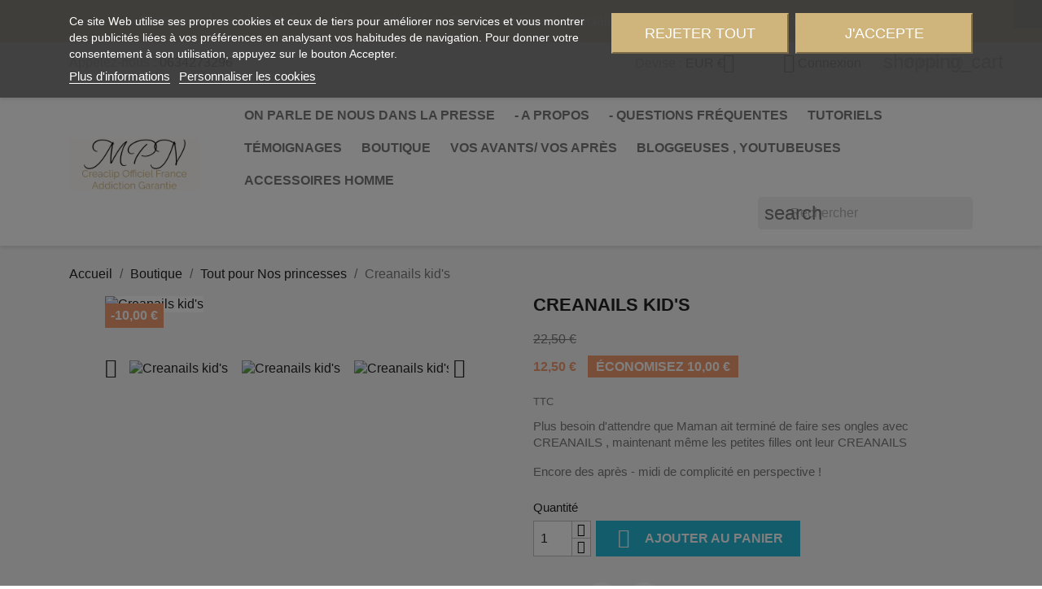

--- FILE ---
content_type: text/html; charset=utf-8
request_url: https://creaclipofficielfranceandco.fr/index.php?id_product=21&rewrite=creanails-kid-s&controller=product&id_lang=4
body_size: 40173
content:
<!doctype html>
<html lang="fr-FR">

  <head>
    
       
<!-- Google Tag Manager -->
<script data-cfasync=”false”>(function(w,d,s,l,i){w[l]=w[l]||[];w[l].push({'gtm.start':
new Date().getTime(),event:'gtm.js'});var f=d.getElementsByTagName(s)[0],
j=d.createElement(s),dl=l!='dataLayer'?'&l='+l:'';j.async=true;j.src=
'https://www.googletagmanager.com/gtm.js?id='+i+dl;f.parentNode.insertBefore(j,f);
})(window,document,'script','dataLayer','GTM-5X3RC97');</script>
<!-- End Google Tag Manager -->


  <meta charset="utf-8">


  <meta http-equiv="x-ua-compatible" content="ie=edge">



  <title>Creanails kid&#039;s</title>
  
    
  
  <meta name="description" content="Plus besoin d&#039;attendre que Maman ait terminé de faire ses ongles avec CREANAILS , maintenant même les petites filles ont leur CREANAILS
Encore des après - midi de complicité en perspective !
">
  <meta name="keywords" content="">
        <link rel="canonical" href="https://creaclipofficielfranceandco.fr/index.php?id_product=21&amp;rewrite=creanails-kid-s&amp;controller=product">
    
      
  
  
    <script type="application/ld+json">
  {
    "@context": "https://schema.org",
    "@type": "Organization",
    "name" : "MPN",
    "url" : "https://creaclipofficielfranceandco.fr/index.php"
         ,"logo": {
        "@type": "ImageObject",
        "url":"https://creaclipofficielfranceandco.fr/img/logo-1762287175.jpg"
      }
      }
</script>

<script type="application/ld+json">
  {
    "@context": "https://schema.org",
    "@type": "WebPage",
    "isPartOf": {
      "@type": "WebSite",
      "url":  "https://creaclipofficielfranceandco.fr/index.php",
      "name": "MPN"
    },
    "name": "Creanails kid&#039;s",
    "url":  "https://creaclipofficielfranceandco.fr/index.php?id_product=21&amp;rewrite=creanails-kid-s&amp;controller=product&amp;id_lang=4"
  }
</script>


  <script type="application/ld+json">
    {
      "@context": "https://schema.org",
      "@type": "BreadcrumbList",
      "itemListElement": [
                  {
            "@type": "ListItem",
            "position": 1,
            "name": "Accueil",
            "item": "https://creaclipofficielfranceandco.fr/index.php"
          },                  {
            "@type": "ListItem",
            "position": 2,
            "name": "Boutique",
            "item": "https://creaclipofficielfranceandco.fr/index.php?id_category=26&amp;controller=category"
          },                  {
            "@type": "ListItem",
            "position": 3,
            "name": "Tout pour Nos princesses ",
            "item": "https://creaclipofficielfranceandco.fr/index.php?id_category=16&amp;controller=category"
          },                  {
            "@type": "ListItem",
            "position": 4,
            "name": "Creanails kid&#039;s",
            "item": "https://creaclipofficielfranceandco.fr/index.php?id_product=21&amp;rewrite=creanails-kid-s&amp;controller=product"
          }              ]
    }
  </script>
  
  
  
  <script type="application/ld+json">
  {
    "@context": "https://schema.org/",
    "@type": "Product",
    "name": "Creanails kid&#039;s",
    "description": "Plus besoin d&#039;attendre que Maman ait terminé de faire ses ongles avec CREANAILS , maintenant même les petites filles ont leur CREANAILS Encore des après - midi de complicité en perspective ! ",
    "category": "Tout pour Nos princesses ",
    "image" :"https://creaclipofficielfranceandco.fr/img/p/1/1/1/111-home_default.jpg",    "sku": "CREAK20",
    "mpn": "CREAK20"
        ,
    "brand": {
      "@type": "Brand",
      "name": "MPN"
    }
                ,
    "offers": {
      "@type": "Offer",
      "priceCurrency": "EUR",
      "name": "Creanails kid&#039;s",
      "price": "12.5",
      "url": "https://creaclipofficielfranceandco.fr/index.php?id_product=21&amp;rewrite=creanails-kid-s&amp;controller=product",
      "priceValidUntil": "2026-02-09",
              "image": ["https://creaclipofficielfranceandco.fr/img/p/9/2/92-large_default.jpg","https://creaclipofficielfranceandco.fr/img/p/9/3/93-large_default.jpg","https://creaclipofficielfranceandco.fr/img/p/9/4/94-large_default.jpg","https://creaclipofficielfranceandco.fr/img/p/9/5/95-large_default.jpg","https://creaclipofficielfranceandco.fr/img/p/9/6/96-large_default.jpg","https://creaclipofficielfranceandco.fr/img/p/1/0/9/109-large_default.jpg","https://creaclipofficielfranceandco.fr/img/p/1/1/0/110-large_default.jpg","https://creaclipofficielfranceandco.fr/img/p/1/1/1/111-large_default.jpg"],
            "sku": "CREAK20",
      "mpn": "CREAK20",
                                              "availability": "https://schema.org/InStock",
      "seller": {
        "@type": "Organization",
        "name": "MPN"
      }
    }
      }
</script>

  
  
    
  

  
    <meta property="og:title" content="Creanails kid&#039;s" />
    <meta property="og:description" content="Plus besoin d&#039;attendre que Maman ait terminé de faire ses ongles avec CREANAILS , maintenant même les petites filles ont leur CREANAILS
Encore des après - midi de complicité en perspective !
" />
    <meta property="og:url" content="https://creaclipofficielfranceandco.fr/index.php?id_product=21&amp;rewrite=creanails-kid-s&amp;controller=product&amp;id_lang=4" />
    <meta property="og:site_name" content="MPN" />
        



  <meta name="viewport" content="width=device-width, initial-scale=1">



  <link rel="icon" type="image/vnd.microsoft.icon" href="https://creaclipofficielfranceandco.fr/img/favicon.ico?1762287175">
  <link rel="shortcut icon" type="image/x-icon" href="https://creaclipofficielfranceandco.fr/img/favicon.ico?1762287175">



    <link rel="stylesheet" href="https://creaclipofficielfranceandco.fr/themes/classic/assets/css/theme.css" type="text/css" media="all">
  <link rel="stylesheet" href="https://creaclipofficielfranceandco.fr/modules/blockreassurance/views/dist/front.css" type="text/css" media="all">
  <link rel="stylesheet" href="/modules/ps_checkout/views/css/payments.css?version=4.0.0" type="text/css" media="all">
  <link rel="stylesheet" href="https://creaclipofficielfranceandco.fr/modules/ps_searchbar/ps_searchbar.css" type="text/css" media="all">
  <link rel="stylesheet" href="https://creaclipofficielfranceandco.fr/modules/lgcookieslaw/views/css/plugins/tooltipster/tooltipster.bundle.min.css" type="text/css" media="all">
  <link rel="stylesheet" href="https://creaclipofficielfranceandco.fr/modules/lgcookieslaw/views/css/plugins/tooltipster/tooltipster.borderless.min.css" type="text/css" media="all">
  <link rel="stylesheet" href="https://creaclipofficielfranceandco.fr/modules/lgcookieslaw/views/css/lgcookieslaw_1_1.css" type="text/css" media="all">
  <link rel="stylesheet" href="https://creaclipofficielfranceandco.fr/modules/lgcookieslaw/views/css/front.css" type="text/css" media="all">
  <link rel="stylesheet" href="https://creaclipofficielfranceandco.fr/modules/hiblog/views/css/flexslider.css" type="text/css" media="all">
  <link rel="stylesheet" href="https://creaclipofficielfranceandco.fr/modules/hiblog/views/css/owl/owl.carousel.min.css" type="text/css" media="all">
  <link rel="stylesheet" href="https://creaclipofficielfranceandco.fr/modules/hiblog/views/css/owl/owl.theme.default.min.css" type="text/css" media="all">
  <link rel="stylesheet" href="https://creaclipofficielfranceandco.fr/modules/hiblog/views/css/front.css" type="text/css" media="all">
  <link rel="stylesheet" href="https://creaclipofficielfranceandco.fr/modules/hiblog/views/css/blogpost.css" type="text/css" media="all">
  <link rel="stylesheet" href="https://creaclipofficielfranceandco.fr/modules/hiblog/views/css/blogposition.css" type="text/css" media="all">
  <link rel="stylesheet" href="https://creaclipofficielfranceandco.fr/modules/hiblog/views/css/blogcategory.css" type="text/css" media="all">
  <link rel="stylesheet" href="https://creaclipofficielfranceandco.fr/modules/hiblog/views/css/blogdesc.css" type="text/css" media="all">
  <link rel="stylesheet" href="https://creaclipofficielfranceandco.fr/modules/hiblog/views/css/pagination.css" type="text/css" media="all">
  <link rel="stylesheet" href="https://creaclipofficielfranceandco.fr/modules/hiblog/views/css/list.css" type="text/css" media="all">
  <link rel="stylesheet" href="https://creaclipofficielfranceandco.fr/modules/productcomments/views/css/productcomments.css" type="text/css" media="all">
  <link rel="stylesheet" href="https://creaclipofficielfranceandco.fr/modules/payplug/views//css/front-v3.13.1.css" type="text/css" media="all">
  <link rel="stylesheet" href="https://creaclipofficielfranceandco.fr/modules/pstopbanner//views/css/front.css" type="text/css" media="all">
  <link rel="stylesheet" href="https://creaclipofficielfranceandco.fr/modules/spmpopupbox/views/css/popupwindow.css" type="text/css" media="all">
  <link rel="stylesheet" href="https://creaclipofficielfranceandco.fr/js/jquery/ui/themes/base/minified/jquery-ui.min.css" type="text/css" media="all">
  <link rel="stylesheet" href="https://creaclipofficielfranceandco.fr/js/jquery/ui/themes/base/minified/jquery.ui.theme.min.css" type="text/css" media="all">
  <link rel="stylesheet" href="https://creaclipofficielfranceandco.fr/modules/blockwishlist/public/wishlist.css" type="text/css" media="all">
  <link rel="stylesheet" href="https://creaclipofficielfranceandco.fr/js/jquery/plugins/fancybox/jquery.fancybox.css" type="text/css" media="all">
  <link rel="stylesheet" href="https://creaclipofficielfranceandco.fr/modules/boxtalconnect/views/css/maplibre-gl.css?1.2.16" type="text/css" media="all">
  <link rel="stylesheet" href="https://creaclipofficielfranceandco.fr/modules/boxtalconnect/views/css/parcel-point.css?1.2.16" type="text/css" media="all">
  <link rel="stylesheet" href="https://creaclipofficielfranceandco.fr/modules/videohp/views/css/videohp.css" type="text/css" media="all">




  

  <script type="text/javascript">
        var PAYPLUG_DOMAIN = "https:\/\/secure.payplug.com";
        var blockwishlistController = "https:\/\/creaclipofficielfranceandco.fr\/index.php?fc=module&module=blockwishlist&controller=action";
        var hiBlogSettings = {"secureKey":"d4e669d65b6cebbe0c955718fc9a75f4","mainPageUrl":"https:\/\/creaclipofficielfranceandco.fr\/index.php?fc=module&module=hiblog&controller=blog","currentPage":"product","toc":true,"tocPosition":"top","tocFixed":true};
        var module_name = "payplug";
        var payplug_ajax_url = "https:\/\/creaclipofficielfranceandco.fr\/index.php?fc=module&module=payplug&controller=ajax";
        var prestashop = {"cart":{"products":[],"totals":{"total":{"type":"total","label":"Total","amount":0,"value":"0,00\u00a0\u20ac"},"total_including_tax":{"type":"total","label":"Total TTC","amount":0,"value":"0,00\u00a0\u20ac"},"total_excluding_tax":{"type":"total","label":"Total HT :","amount":0,"value":"0,00\u00a0\u20ac"}},"subtotals":{"products":{"type":"products","label":"Sous-total","amount":0,"value":"0,00\u00a0\u20ac"},"discounts":null,"shipping":{"type":"shipping","label":"Livraison","amount":0,"value":""},"tax":{"type":"tax","label":"Taxes incluses","amount":0,"value":"0,00\u00a0\u20ac"}},"products_count":0,"summary_string":"0 articles","vouchers":{"allowed":1,"added":[]},"discounts":[],"minimalPurchase":0,"minimalPurchaseRequired":""},"currency":{"id":2,"name":"Euro","iso_code":"EUR","iso_code_num":"978","sign":"\u20ac"},"customer":{"lastname":null,"firstname":null,"email":null,"birthday":null,"newsletter":null,"newsletter_date_add":null,"optin":null,"website":null,"company":null,"siret":null,"ape":null,"is_logged":false,"gender":{"type":null,"name":null},"addresses":[]},"language":{"name":"Fran\u00e7ais (French)","iso_code":"fr","locale":"fr-FR","language_code":"fr-fr","is_rtl":"0","date_format_lite":"d\/m\/Y","date_format_full":"d\/m\/Y H:i:s","id":2},"page":{"title":"","canonical":"https:\/\/creaclipofficielfranceandco.fr\/index.php?id_product=21&rewrite=creanails-kid-s&controller=product","meta":{"title":"Creanails kid's","description":"Plus besoin d'attendre que Maman ait termin\u00e9 de faire ses ongles avec CREANAILS , maintenant m\u00eame les petites filles ont leur CREANAILS\nEncore des apr\u00e8s - midi de complicit\u00e9 en perspective !\n","keywords":"","robots":"index"},"page_name":"product","body_classes":{"lang-fr":true,"lang-rtl":false,"country-FR":true,"currency-EUR":true,"layout-full-width":true,"page-product":true,"tax-display-enabled":true,"page-customer-account":false,"product-id-21":true,"product-Creanails kid's":true,"product-id-category-16":true,"product-id-manufacturer-1":true,"product-id-supplier-9":true,"product-available-for-order":true},"admin_notifications":[],"password-policy":{"feedbacks":{"0":"Tr\u00e8s faible","1":"Faible","2":"Moyenne","3":"Fort","4":"Tr\u00e8s fort","Straight rows of keys are easy to guess":"Les suites de touches sur le clavier sont faciles \u00e0 deviner","Short keyboard patterns are easy to guess":"Les mod\u00e8les courts sur le clavier sont faciles \u00e0 deviner.","Use a longer keyboard pattern with more turns":"Utilisez une combinaison de touches plus longue et plus complexe.","Repeats like \"aaa\" are easy to guess":"Les r\u00e9p\u00e9titions (ex. : \"aaa\") sont faciles \u00e0 deviner.","Repeats like \"abcabcabc\" are only slightly harder to guess than \"abc\"":"Les r\u00e9p\u00e9titions (ex. : \"abcabcabc\") sont seulement un peu plus difficiles \u00e0 deviner que \"abc\".","Sequences like abc or 6543 are easy to guess":"Les s\u00e9quences (ex. : abc ou 6543) sont faciles \u00e0 deviner.","Recent years are easy to guess":"Les ann\u00e9es r\u00e9centes sont faciles \u00e0 deviner.","Dates are often easy to guess":"Les dates sont souvent faciles \u00e0 deviner.","This is a top-10 common password":"Ce mot de passe figure parmi les 10 mots de passe les plus courants.","This is a top-100 common password":"Ce mot de passe figure parmi les 100 mots de passe les plus courants.","This is a very common password":"Ceci est un mot de passe tr\u00e8s courant.","This is similar to a commonly used password":"Ce mot de passe est similaire \u00e0 un mot de passe couramment utilis\u00e9.","A word by itself is easy to guess":"Un mot seul est facile \u00e0 deviner.","Names and surnames by themselves are easy to guess":"Les noms et les surnoms seuls sont faciles \u00e0 deviner.","Common names and surnames are easy to guess":"Les noms et les pr\u00e9noms courants sont faciles \u00e0 deviner.","Use a few words, avoid common phrases":"Utilisez quelques mots, \u00e9vitez les phrases courantes.","No need for symbols, digits, or uppercase letters":"Pas besoin de symboles, de chiffres ou de majuscules.","Avoid repeated words and characters":"\u00c9viter de r\u00e9p\u00e9ter les mots et les caract\u00e8res.","Avoid sequences":"\u00c9viter les s\u00e9quences.","Avoid recent years":"\u00c9vitez les ann\u00e9es r\u00e9centes.","Avoid years that are associated with you":"\u00c9vitez les ann\u00e9es qui vous sont associ\u00e9es.","Avoid dates and years that are associated with you":"\u00c9vitez les dates et les ann\u00e9es qui vous sont associ\u00e9es.","Capitalization doesn't help very much":"Les majuscules ne sont pas tr\u00e8s utiles.","All-uppercase is almost as easy to guess as all-lowercase":"Un mot de passe tout en majuscules est presque aussi facile \u00e0 deviner qu'un mot de passe tout en minuscules.","Reversed words aren't much harder to guess":"Les mots invers\u00e9s ne sont pas beaucoup plus difficiles \u00e0 deviner.","Predictable substitutions like '@' instead of 'a' don't help very much":"Les substitutions pr\u00e9visibles comme '@' au lieu de 'a' n'aident pas beaucoup.","Add another word or two. Uncommon words are better.":"Ajoutez un autre mot ou deux. Pr\u00e9f\u00e9rez les mots peu courants."}}},"shop":{"name":"MPN","logo":"https:\/\/creaclipofficielfranceandco.fr\/img\/logo-1762287175.jpg","stores_icon":"https:\/\/creaclipofficielfranceandco.fr\/img\/logo_stores.png","favicon":"https:\/\/creaclipofficielfranceandco.fr\/img\/favicon.ico"},"core_js_public_path":"\/themes\/","urls":{"base_url":"https:\/\/creaclipofficielfranceandco.fr\/","current_url":"https:\/\/creaclipofficielfranceandco.fr\/index.php?id_product=21&rewrite=creanails-kid-s&controller=product&id_lang=4","shop_domain_url":"https:\/\/creaclipofficielfranceandco.fr","img_ps_url":"https:\/\/creaclipofficielfranceandco.fr\/img\/","img_cat_url":"https:\/\/creaclipofficielfranceandco.fr\/img\/c\/","img_lang_url":"https:\/\/creaclipofficielfranceandco.fr\/img\/l\/","img_prod_url":"https:\/\/creaclipofficielfranceandco.fr\/img\/p\/","img_manu_url":"https:\/\/creaclipofficielfranceandco.fr\/img\/m\/","img_sup_url":"https:\/\/creaclipofficielfranceandco.fr\/img\/su\/","img_ship_url":"https:\/\/creaclipofficielfranceandco.fr\/img\/s\/","img_store_url":"https:\/\/creaclipofficielfranceandco.fr\/img\/st\/","img_col_url":"https:\/\/creaclipofficielfranceandco.fr\/img\/co\/","img_url":"https:\/\/creaclipofficielfranceandco.fr\/themes\/classic\/assets\/img\/","css_url":"https:\/\/creaclipofficielfranceandco.fr\/themes\/classic\/assets\/css\/","js_url":"https:\/\/creaclipofficielfranceandco.fr\/themes\/classic\/assets\/js\/","pic_url":"https:\/\/creaclipofficielfranceandco.fr\/upload\/","theme_assets":"https:\/\/creaclipofficielfranceandco.fr\/themes\/classic\/assets\/","pages":{"address":"https:\/\/creaclipofficielfranceandco.fr\/index.php?controller=address","addresses":"https:\/\/creaclipofficielfranceandco.fr\/index.php?controller=addresses","authentication":"https:\/\/creaclipofficielfranceandco.fr\/index.php?controller=authentication","manufacturer":"https:\/\/creaclipofficielfranceandco.fr\/index.php?controller=manufacturer","cart":"https:\/\/creaclipofficielfranceandco.fr\/index.php?controller=cart","category":"https:\/\/creaclipofficielfranceandco.fr\/index.php?controller=category","cms":"https:\/\/creaclipofficielfranceandco.fr\/index.php?controller=cms","contact":"https:\/\/creaclipofficielfranceandco.fr\/index.php?controller=contact","discount":"https:\/\/creaclipofficielfranceandco.fr\/index.php?controller=discount","guest_tracking":"https:\/\/creaclipofficielfranceandco.fr\/index.php?controller=guest-tracking","history":"https:\/\/creaclipofficielfranceandco.fr\/index.php?controller=history","identity":"https:\/\/creaclipofficielfranceandco.fr\/index.php?controller=identity","index":"https:\/\/creaclipofficielfranceandco.fr\/index.php","my_account":"https:\/\/creaclipofficielfranceandco.fr\/index.php?controller=my-account","order_confirmation":"https:\/\/creaclipofficielfranceandco.fr\/index.php?controller=order-confirmation","order_detail":"https:\/\/creaclipofficielfranceandco.fr\/index.php?controller=order-detail","order_follow":"https:\/\/creaclipofficielfranceandco.fr\/index.php?controller=order-follow","order":"https:\/\/creaclipofficielfranceandco.fr\/index.php?controller=order","order_return":"https:\/\/creaclipofficielfranceandco.fr\/index.php?controller=order-return","order_slip":"https:\/\/creaclipofficielfranceandco.fr\/index.php?controller=order-slip","pagenotfound":"https:\/\/creaclipofficielfranceandco.fr\/index.php?controller=pagenotfound","password":"https:\/\/creaclipofficielfranceandco.fr\/index.php?controller=password","pdf_invoice":"https:\/\/creaclipofficielfranceandco.fr\/index.php?controller=pdf-invoice","pdf_order_return":"https:\/\/creaclipofficielfranceandco.fr\/index.php?controller=pdf-order-return","pdf_order_slip":"https:\/\/creaclipofficielfranceandco.fr\/index.php?controller=pdf-order-slip","prices_drop":"https:\/\/creaclipofficielfranceandco.fr\/index.php?controller=prices-drop","product":"https:\/\/creaclipofficielfranceandco.fr\/index.php?controller=product","registration":"https:\/\/creaclipofficielfranceandco.fr\/index.php?controller=registration","search":"https:\/\/creaclipofficielfranceandco.fr\/index.php?controller=search","sitemap":"https:\/\/creaclipofficielfranceandco.fr\/index.php?controller=sitemap","stores":"https:\/\/creaclipofficielfranceandco.fr\/index.php?controller=stores","supplier":"https:\/\/creaclipofficielfranceandco.fr\/index.php?controller=supplier","brands":"https:\/\/creaclipofficielfranceandco.fr\/index.php?controller=manufacturer","register":"https:\/\/creaclipofficielfranceandco.fr\/index.php?controller=registration","order_login":"https:\/\/creaclipofficielfranceandco.fr\/index.php?controller=order&login=1"},"alternative_langs":[],"actions":{"logout":"https:\/\/creaclipofficielfranceandco.fr\/index.php?mylogout="},"no_picture_image":{"bySize":{"small_default":{"url":"https:\/\/creaclipofficielfranceandco.fr\/img\/p\/fr-default-small_default.jpg","width":98,"height":98},"cart_default":{"url":"https:\/\/creaclipofficielfranceandco.fr\/img\/p\/fr-default-cart_default.jpg","width":125,"height":125},"home_default":{"url":"https:\/\/creaclipofficielfranceandco.fr\/img\/p\/fr-default-home_default.jpg","width":250,"height":250},"medium_default":{"url":"https:\/\/creaclipofficielfranceandco.fr\/img\/p\/fr-default-medium_default.jpg","width":452,"height":452},"large_default":{"url":"https:\/\/creaclipofficielfranceandco.fr\/img\/p\/fr-default-large_default.jpg","width":800,"height":800}},"small":{"url":"https:\/\/creaclipofficielfranceandco.fr\/img\/p\/fr-default-small_default.jpg","width":98,"height":98},"medium":{"url":"https:\/\/creaclipofficielfranceandco.fr\/img\/p\/fr-default-home_default.jpg","width":250,"height":250},"large":{"url":"https:\/\/creaclipofficielfranceandco.fr\/img\/p\/fr-default-large_default.jpg","width":800,"height":800},"legend":""}},"configuration":{"display_taxes_label":true,"display_prices_tax_incl":true,"is_catalog":false,"show_prices":true,"opt_in":{"partner":true},"quantity_discount":{"type":"discount","label":"Remise sur prix unitaire"},"voucher_enabled":1,"return_enabled":1},"field_required":[],"breadcrumb":{"links":[{"title":"Accueil","url":"https:\/\/creaclipofficielfranceandco.fr\/index.php"},{"title":"Boutique","url":"https:\/\/creaclipofficielfranceandco.fr\/index.php?id_category=26&controller=category"},{"title":"Tout pour Nos princesses ","url":"https:\/\/creaclipofficielfranceandco.fr\/index.php?id_category=16&controller=category"},{"title":"Creanails kid's","url":"https:\/\/creaclipofficielfranceandco.fr\/index.php?id_product=21&rewrite=creanails-kid-s&controller=product"}],"count":4},"link":{"protocol_link":"https:\/\/","protocol_content":"https:\/\/"},"time":1769308530,"static_token":"dfbd9e05b96bcdf0bcc7618e058b11b9","token":"bd15f87ef0f87baab5391a0e6bd2b40b","debug":false};
        var productsAlreadyTagged = [];
        var ps_checkout3dsEnabled = true;
        var ps_checkoutAutoRenderDisabled = false;
        var ps_checkoutCancelUrl = "https:\/\/creaclipofficielfranceandco.fr\/index.php?fc=module&module=ps_checkout&controller=cancel";
        var ps_checkoutCardBrands = ["MASTERCARD","VISA","AMEX","CB_NATIONALE"];
        var ps_checkoutCardFundingSourceImg = "\/modules\/ps_checkout\/views\/img\/payment-cards.png";
        var ps_checkoutCardLogos = {"AMEX":"\/modules\/ps_checkout\/views\/img\/amex.svg","CB_NATIONALE":"\/modules\/ps_checkout\/views\/img\/cb.svg","DINERS":"\/modules\/ps_checkout\/views\/img\/diners.svg","DISCOVER":"\/modules\/ps_checkout\/views\/img\/discover.svg","JCB":"\/modules\/ps_checkout\/views\/img\/jcb.svg","MAESTRO":"\/modules\/ps_checkout\/views\/img\/maestro.svg","MASTERCARD":"\/modules\/ps_checkout\/views\/img\/mastercard.svg","UNIONPAY":"\/modules\/ps_checkout\/views\/img\/unionpay.svg","VISA":"\/modules\/ps_checkout\/views\/img\/visa.svg"};
        var ps_checkoutCartProductCount = 0;
        var ps_checkoutCheckUrl = "https:\/\/creaclipofficielfranceandco.fr\/index.php?fc=module&module=ps_checkout&controller=check";
        var ps_checkoutCheckoutTranslations = {"checkout.go.back.link.title":"Retourner au tunnel de commande","checkout.go.back.label":"Tunnel de commande","checkout.card.payment":"Paiement par carte","checkout.page.heading":"R\u00e9sum\u00e9 de commande","checkout.cart.empty":"Votre panier d'achat est vide.","checkout.page.subheading.card":"Carte","checkout.page.subheading.paypal":"PayPal","checkout.payment.by.card":"Vous avez choisi de payer par carte.","checkout.payment.by.paypal":"Vous avez choisi de payer par PayPal.","checkout.order.summary":"Voici un r\u00e9sum\u00e9 de votre commande :","checkout.order.amount.total":"Le montant total de votre panier est de","checkout.order.included.tax":"(TTC)","checkout.order.confirm.label":"Veuillez finaliser votre commande en cliquant sur &quot;Je valide ma commande&quot;","paypal.hosted-fields.label.card-name":"Nom du titulaire de la carte","paypal.hosted-fields.placeholder.card-name":"Nom du titulaire de la carte","paypal.hosted-fields.label.card-number":"Num\u00e9ro de carte","paypal.hosted-fields.placeholder.card-number":"Num\u00e9ro de carte","paypal.hosted-fields.label.expiration-date":"Date d'expiration","paypal.hosted-fields.placeholder.expiration-date":"MM\/YY","paypal.hosted-fields.label.cvv":"Code de s\u00e9curit\u00e9","paypal.hosted-fields.placeholder.cvv":"XXX","payment-method-logos.title":"Paiement 100% s\u00e9curis\u00e9","express-button.cart.separator":"ou","express-button.checkout.express-checkout":"Achat rapide","error.paypal-sdk":"No PayPal Javascript SDK Instance","checkout.payment.others.link.label":"Autres moyens de paiement","checkout.payment.others.confirm.button.label":"Je valide ma commande","checkout.form.error.label":"Une erreur s'est produite lors du paiement. Veuillez r\u00e9essayer ou contacter le support.","loader-component.label.header":"Merci pour votre achat !","loader-component.label.body":"Veuillez patienter, nous traitons votre paiement","error.paypal-sdk.contingency.cancel":"Authentification du titulaire de carte annul\u00e9e, veuillez choisir un autre moyen de paiement ou essayez de nouveau.","error.paypal-sdk.contingency.error":"Une erreur est survenue lors de l'authentification du titulaire de la carte, veuillez choisir un autre moyen de paiement ou essayez de nouveau.","error.paypal-sdk.contingency.failure":"Echec de l'authentification du titulaire de la carte, veuillez choisir un autre moyen de paiement ou essayez de nouveau.","error.paypal-sdk.contingency.unknown":"L'identit\u00e9 du titulaire de la carte n'a pas pu \u00eatre v\u00e9rifi\u00e9e, veuillez choisir un autre moyen de paiement ou essayez de nouveau.","ok":"Ok","cancel":"Annuler","checkout.payment.token.delete.modal.header":"Voulez-vous supprimer cette m\u00e9thode de paiement ?","checkout.payment.token.delete.modal.content":"Cette m\u00e9thode de paiement sera supprim\u00e9e de votre compte :","checkout.payment.token.delete.modal.confirm-button":"Supprimer cette m\u00e9thode de paiement","checkout.payment.loader.processing-request":"Veuillez patienter, nous traitons votre demande..."};
        var ps_checkoutCheckoutUrl = "https:\/\/creaclipofficielfranceandco.fr\/index.php?controller=order";
        var ps_checkoutConfirmUrl = "https:\/\/creaclipofficielfranceandco.fr\/index.php?controller=order-confirmation";
        var ps_checkoutCreateUrl = "https:\/\/creaclipofficielfranceandco.fr\/index.php?fc=module&module=ps_checkout&controller=create";
        var ps_checkoutCspNonce = "";
        var ps_checkoutExpressCheckoutCartEnabled = false;
        var ps_checkoutExpressCheckoutOrderEnabled = true;
        var ps_checkoutExpressCheckoutProductEnabled = true;
        var ps_checkoutExpressCheckoutSelected = false;
        var ps_checkoutExpressCheckoutUrl = "https:\/\/creaclipofficielfranceandco.fr\/index.php?fc=module&module=ps_checkout&controller=ExpressCheckout";
        var ps_checkoutFundingSource = "paypal";
        var ps_checkoutFundingSourcesSorted = ["paypal","paylater","card","bancontact","giropay","ideal","mybank","blik"];
        var ps_checkoutHostedFieldsContingencies = "SCA_WHEN_REQUIRED";
        var ps_checkoutHostedFieldsEnabled = true;
        var ps_checkoutHostedFieldsSelected = false;
        var ps_checkoutIconsPath = "\/modules\/ps_checkout\/views\/img\/icons\/";
        var ps_checkoutLoaderImage = "\/modules\/ps_checkout\/views\/img\/loader.svg";
        var ps_checkoutPartnerAttributionId = "PrestaShop_Cart_PSXO_PSDownload";
        var ps_checkoutPayLaterCartPageButtonEnabled = false;
        var ps_checkoutPayLaterCategoryPageBannerEnabled = false;
        var ps_checkoutPayLaterHomePageBannerEnabled = false;
        var ps_checkoutPayLaterOrderPageBannerEnabled = false;
        var ps_checkoutPayLaterOrderPageButtonEnabled = false;
        var ps_checkoutPayLaterOrderPageMessageEnabled = false;
        var ps_checkoutPayLaterProductPageBannerEnabled = false;
        var ps_checkoutPayLaterProductPageButtonEnabled = false;
        var ps_checkoutPayLaterProductPageMessageEnabled = false;
        var ps_checkoutPayPalButtonConfiguration = {"color":"gold","shape":"rect","label":"buynow"};
        var ps_checkoutPayPalOrderId = "";
        var ps_checkoutPayPalSdkConfig = {"clientId":"AXjYFXWyb4xJCErTUDiFkzL0Ulnn-bMm4fal4G-1nQXQ1ZQxp06fOuE7naKUXGkq2TZpYSiI9xXbs4eo","merchantId":"N4SXTXJ69GUQJ","currency":"EUR","intent":"capture","commit":"false","vault":"false","integrationDate":"2022-14-06","dataPartnerAttributionId":"PrestaShop_Cart_PSXO_PSDownload","dataCspNonce":"","dataEnable3ds":"true","disableFunding":"eps,p24","enableFunding":"paylater","components":"marks,funding-eligibility,buttons"};
        var ps_checkoutPayWithTranslations = {"paypal":"Payer avec un compte PayPal","paylater":"Payer en plusieurs fois avec PayPal Pay Later","card":"Payer par carte - paiements 100% s\u00e9curis\u00e9s","bancontact":"Payer par Bancontact","giropay":"Payer par Giropay","ideal":"Payer par iDEAL","mybank":"Payer par MyBank","blik":"Payer par BLIK"};
        var ps_checkoutPaymentMethodLogosTitleImg = "\/modules\/ps_checkout\/views\/img\/lock_checkout.svg";
        var ps_checkoutPaymentUrl = "https:\/\/creaclipofficielfranceandco.fr\/index.php?fc=module&module=ps_checkout&controller=payment";
        var ps_checkoutRenderPaymentMethodLogos = true;
        var ps_checkoutValidateUrl = "https:\/\/creaclipofficielfranceandco.fr\/index.php?fc=module&module=ps_checkout&controller=validate";
        var ps_checkoutVaultUrl = "https:\/\/creaclipofficielfranceandco.fr\/index.php?fc=module&module=ps_checkout&controller=vault";
        var ps_checkoutVaultedPaymentMarks = [];
        var ps_checkoutVersion = "4.0.0";
        var psemailsubscription_subscription = "https:\/\/creaclipofficielfranceandco.fr\/index.php?fc=module&module=ps_emailsubscription&controller=subscription";
        var psr_icon_color = "#CFB57C";
        var removeFromWishlistUrl = "https:\/\/creaclipofficielfranceandco.fr\/index.php?action=deleteProductFromWishlist&fc=module&module=blockwishlist&controller=action";
        var wishlistAddProductToCartUrl = "https:\/\/creaclipofficielfranceandco.fr\/index.php?action=addProductToCart&fc=module&module=blockwishlist&controller=action";
        var wishlistUrl = "https:\/\/creaclipofficielfranceandco.fr\/index.php?fc=module&module=blockwishlist&controller=view";
        var wk_fb_lang = "fr_FR";
      </script>



      <script>
    window.dataLayer = window.dataLayer || [];

    function gtag() {
        dataLayer.push(arguments);
    }

            gtag('consent', 'default', {
                            'functionality_storage' : 'granted',
                            'ad_storage' : 'denied',
                            'analytics_storage' : 'denied',
                        'wait_for_update' : 1000,
        });
    
    gtag('set', 'url_passthrough', false);
    gtag('set', 'ads_data_redaction', true);
</script>
 
<script type="text/javascript">
    var lgcookieslaw_consent_mode = 1;
    var lgcookieslaw_banner_url_ajax_controller = "https://creaclipofficielfranceandco.fr/index.php?fc=module&module=lgcookieslaw&controller=ajax";     var lgcookieslaw_cookie_values = null;     var lgcookieslaw_saved_preferences = 0;
    var lgcookieslaw_ajax_calls_token = "0def2efe764b7c03c3057970139cd089";
    var lgcookieslaw_reload = 0;
    var lgcookieslaw_block_navigation = 1;
    var lgcookieslaw_banner_position = 1;
    var lgcookieslaw_show_fixed_button = 1;
    var lgcookieslaw_save_user_consent = 1;
    var lgcookieslaw_reject_cookies_when_closing_banner = 0;
</script>

<script type="text/javascript">
    
        var psv = 8;
        var blog_secure_key = 'd4e669d65b6cebbe0c955718fc9a75f4';
        var blog_front_controller_url = 'https://creaclipofficielfranceandco.fr/index.php?fc=module&module=hiblog&controller=blog';
    
</script>



<script>
    var pluginData = pluginData ? pluginData : { };
    pluginData['bx'] = pluginData['bx'] ? pluginData['bx'] : { };
    pluginData['bx'].translation = {
        error: {
                carrierNotFound: "Impossible de trouver le transporteur",
                couldNotSelectPoint: "Erreur lors de la sélection du transporteur"
        },
        text: {
                chooseParcelPoint: "Choisir ce point de retrait",
                closeMap: "Fermer la carte",
                closedLabel: "Fermer",
        },
        distance: "à %s km",
    }
    pluginData['bx'].mapLogoImageUrl = "https://resource.boxtal.com/images/boxtal-maps.svg";
    pluginData['bx'].mapLogoHrefUrl = "https://www.boxtal.com";
    pluginData['bx'].ajaxUrl = "https://creaclipofficielfranceandco.fr/index.php?fc=module&amp;module=boxtalconnect&amp;controller=ajax";
    pluginData['bx'].token = "dfbd9e05b96bcdf0bcc7618e058b11b9";
</script>
<script type="text/javascript" async defer>function twgb646(e){return e>64&&e<91?e-65:e>96&&e<123?e-71:e>47&&e<58?e+4:43===e?62:47===e?63:0}function twg6b64(e){return e<26?e+65:e<52?e+71:e<62?e-4:62===e?43:63===e?47:65}function twgb64ea(e){for(var t=2,o="",r=e.length,l=0,a=0;a<r;a++)t=a%3,a>0&&4*a/3%76==0&&(o+="\r\n"),l|=e[a]<<(16>>>t&24),2!==t&&e.length-a!=1||(o+=String.fromCharCode(twg6b64(l>>>18&63),twg6b64(l>>>12&63),twg6b64(l>>>6&63),twg6b64(63&l)),l=0);return o.substr(0,o.length-2+t)+(2===t?"":1===t?"=":"==")}function twgs2a(e){for(var t,o,r=e.length,l=0,a=0;a<r;a++)l+=(o=e.charCodeAt(a))<128?1:o<2048?2:o<65536?3:o<2097152?4:o<67108864?5:6;t=new Uint8Array(l);for(var n=0,i=0;n<l;i++)(o=e.charCodeAt(i))<128?t[n++]=o:o<2048?(t[n++]=192+(o>>>6),t[n++]=128+(63&o)):o<65536?(t[n++]=224+(o>>>12),t[n++]=128+(o>>>6&63),t[n++]=128+(63&o)):o<2097152?(t[n++]=240+(o>>>18),t[n++]=128+(o>>>12&63),t[n++]=128+(o>>>6&63),t[n++]=128+(63&o)):o<67108864?(t[n++]=248+(o>>>24),t[n++]=128+(o>>>18&63),t[n++]=128+(o>>>12&63),t[n++]=128+(o>>>6&63),t[n++]=128+(63&o)):(t[n++]=252+o/1073741824,t[n++]=128+(o>>>24&63),t[n++]=128+(o>>>18&63),t[n++]=128+(o>>>12&63),t[n++]=128+(o>>>6&63),t[n++]=128+(63&o));return t}String.prototype.trim||function(){var e=/^[\s\uFEFF\xA0]+|[\s\uFEFF\xA0]+$/g;String.prototype.trim=function(){return this.replace(e,"")}}();var TwgT={sendRequest:function(e){var t="",o=e.host,r=e.event;if(delete e.host,delete e.event,o&&r){o=o.replace(/\/+$/,""),t=r+"_"+twgb64ea(twgs2a(JSON.stringify(e)))+".png";var l=document.createElement("img");l.src=o+"/t/sp/"+t,document.body.appendChild(l)}}};function tracking(){let e=new URLSearchParams(window.location.search),t=e.get("id_order"),o=e.get("__twclick_id__"),r={};for(let t of e)if(Array.isArray(t)&&t[0].indexOf("__tw")>-1){let e=t[0],o=t[1];r[e]=o}Object.keys(r).length>=1&&void 0!==r.__twclick_id__&&localStorage.removeItem("twValuesLocalStorage"),window.onload=function(){var e="",l=(document.getElementById("order-reference-value"),document.querySelectorAll("#order-details > ul > li")[0]);if(void 0!==l&&""!=l&&null!=l){var a=l.innerText.split(":");null!=a[1]&&(e=a[1].trim())}if(void 0!==t&&""!=t&&null!=t||""!==e){let o={tr_version:"1.0",host:"https://shoppingpush.twgdns.com",order_id:t,event:"tx",order_reference:e};if(void 0!==localStorage.getItem("twValuesLocalStorage")&&""!=localStorage.getItem("twValuesLocalStorage")&&null!=localStorage.getItem("twValuesLocalStorage")){var n=JSON.parse(localStorage.getItem("twValuesLocalStorage"));if(void 0!==n&&null!=n){for(let e in n){let t=e.replace("__","");o[t=(t=t.replace("__","")).replace("tw","")]=n[e]}o.in_session="false"}}void 0!==sessionStorage.getItem("twIdClickSessionStorage")&&""!=sessionStorage.getItem("twIdClickSessionStorage")&&null!=sessionStorage.getItem("twIdClickSessionStorage")&&(o.click_id=sessionStorage.getItem("twIdClickSessionStorage"),o.in_session="true"),TwgT.sendRequest(o)}else{if(void 0!==o&&""!=o&&null!=o)sessionStorage.setItem("twIdClickSessionStorage",o);else{null!=document.getElementById("product")&&sessionStorage.removeItem("twIdClickSessionStorage")}void 0!==localStorage.getItem("twValuesLocalStorage")&&""!=localStorage.getItem("twValuesLocalStorage")&&null!=localStorage.getItem("twValuesLocalStorage")||0===Object.keys(r).length&&r.constructor===Object||localStorage.setItem("twValuesLocalStorage",JSON.stringify(r))}}}tracking();</script>


    
  <meta property="og:type" content="product">
      <meta property="og:image" content="https://creaclipofficielfranceandco.fr/img/p/1/1/1/111-large_default.jpg">
  
      <meta property="product:pretax_price:amount" content="12.5">
    <meta property="product:pretax_price:currency" content="EUR">
    <meta property="product:price:amount" content="12.5">
    <meta property="product:price:currency" content="EUR">
    
  </head>

  <body id="product" class="lang-fr country-fr currency-eur layout-full-width page-product tax-display-enabled product-id-21 product-creanails-kid-s product-id-category-16 product-id-manufacturer-1 product-id-supplier-9 product-available-for-order">

    
      
    

    <main>
      
              

      <header id="header">
        
          
  <div class="header-banner">
     
 <a href="https://creaclipofficielfranceandco.fr/index.php?id_product=1&amp;rewrite=coupe-de-cheveux-tendance-kit-creaclip-haute-qualite&amp;controller=product&amp;id_lang=2" target="_blank" class="pstopbanner container-fluid py-1 text-xs-center text-white bg-primary pos-f-t position-fixed fixed-top" style="background-color:#cFB57C!important;color:#ffffff!important;">
          <div>
               Bienvenue dans notre boutique en ligne exclusive de Creaclip en France, spécialisée dans l'outil officiel Creaclip pour l'auto-coiffage             
          </div>
      </a>
  </div>



  <nav class="header-nav">
    <div class="container">
      <div class="row">
        <div class="hidden-sm-down">
          <div class="col-md-5 col-xs-12">
            <div id="_desktop_contact_link">
  <div id="contact-link">
                Appelez-nous : <a href='tel:0634273296'>0634273296</a>
      </div>
</div>

          </div>
          <div class="col-md-7 right-nav">
              <div id="_desktop_currency_selector">
  <div class="currency-selector dropdown js-dropdown">
    <span id="currency-selector-label">Devise :</span>
    <button data-toggle="dropdown" class="hidden-sm-down btn-unstyle" aria-haspopup="true" aria-expanded="false" aria-label="Sélecteur de devise">
      <span class="expand-more _gray-darker">EUR €</span>
      <i class="material-icons expand-more">&#xE5C5;</i>
    </button>
    <ul class="dropdown-menu hidden-sm-down" aria-labelledby="currency-selector-label">
              <li  class="current" >
          <a title="Euro" rel="nofollow" href="https://creaclipofficielfranceandco.fr/index.php?id_product=21&amp;rewrite=creanails-kid-s&amp;controller=product&amp;SubmitCurrency=1&amp;id_currency=2" class="dropdown-item">EUR €</a>
        </li>
              <li >
          <a title="US Dollar" rel="nofollow" href="https://creaclipofficielfranceandco.fr/index.php?id_product=21&amp;rewrite=creanails-kid-s&amp;controller=product&amp;SubmitCurrency=1&amp;id_currency=1" class="dropdown-item">USD $</a>
        </li>
          </ul>
    <select class="link hidden-md-up" aria-labelledby="currency-selector-label">
              <option value="https://creaclipofficielfranceandco.fr/index.php?id_product=21&amp;rewrite=creanails-kid-s&amp;controller=product&amp;SubmitCurrency=1&amp;id_currency=2" selected="selected">EUR €</option>
              <option value="https://creaclipofficielfranceandco.fr/index.php?id_product=21&amp;rewrite=creanails-kid-s&amp;controller=product&amp;SubmitCurrency=1&amp;id_currency=1">USD $</option>
          </select>
  </div>
</div>
<div id="_desktop_user_info">
  <div class="user-info">
          <a
        href="https://creaclipofficielfranceandco.fr/index.php?controller=authentication?back=https%3A%2F%2Fcreaclipofficielfranceandco.fr%2Findex.php%3Fid_product%3D21%26rewrite%3Dcreanails-kid-s%26controller%3Dproduct%26id_lang%3D4"
        title="Identifiez-vous"
        rel="nofollow"
      >
        <i class="material-icons">&#xE7FF;</i>
        <span class="hidden-sm-down">Connexion</span>
      </a>
      </div>
</div>
<div id="_desktop_cart">
  <div class="blockcart cart-preview inactive" data-refresh-url="//creaclipofficielfranceandco.fr/index.php?fc=module&amp;module=ps_shoppingcart&amp;controller=ajax">
    <div class="header">
              <i class="material-icons shopping-cart" aria-hidden="true">shopping_cart</i>
        <span class="hidden-sm-down">Panier</span>
        <span class="cart-products-count">(0)</span>
          </div>
  </div>
</div>

          </div>
        </div>
        <div class="hidden-md-up text-sm-center mobile">
          <div class="float-xs-left" id="menu-icon">
            <i class="material-icons d-inline">&#xE5D2;</i>
          </div>
          <div class="float-xs-right" id="_mobile_cart"></div>
          <div class="float-xs-right" id="_mobile_user_info"></div>
          <div class="top-logo" id="_mobile_logo"></div>
          <div class="clearfix"></div>
        </div>
      </div>
    </div>
  </nav>



  <div class="header-top">
    <div class="container">
       <div class="row">
        <div class="col-md-2 hidden-sm-down" id="_desktop_logo">
                                    
  <a href="https://creaclipofficielfranceandco.fr/index.php">
    <img
      class="logo img-fluid"
      src="https://creaclipofficielfranceandco.fr/img/logo-1762287175.jpg"
      alt="MPN"
      width="200"
      height="79">
  </a>

                              </div>
        <div class="header-top-right col-md-10 col-sm-12 position-static">
          

<div class="menu js-top-menu position-static hidden-sm-down" id="_desktop_top_menu">
    
          <ul class="top-menu" id="top-menu" data-depth="0">
                    <li class="cms-page" id="cms-page-7">
                          <a
                class="dropdown-item"
                href="https://creaclipofficielfranceandco.fr/index.php?id_cms=7&amp;controller=cms" data-depth="0"
                              >
                                On Parle De Nous dans la presse
              </a>
                          </li>
                    <li class="cms-page" id="cms-page-4">
                          <a
                class="dropdown-item"
                href="https://creaclipofficielfranceandco.fr/index.php?id_cms=4&amp;controller=cms" data-depth="0"
                              >
                                - A propos
              </a>
                          </li>
                    <li class="cms-page" id="cms-page-8">
                          <a
                class="dropdown-item"
                href="https://creaclipofficielfranceandco.fr/index.php?id_cms=8&amp;controller=cms" data-depth="0"
                              >
                                 - Questions fréquentes
              </a>
                          </li>
                    <li class="cms-page" id="cms-page-11">
                          <a
                class="dropdown-item"
                href="https://creaclipofficielfranceandco.fr/index.php?id_cms=11&amp;controller=cms" data-depth="0"
                              >
                                Tutoriels 
              </a>
                          </li>
                    <li class="cms-page" id="cms-page-6">
                          <a
                class="dropdown-item"
                href="https://creaclipofficielfranceandco.fr/index.php?id_cms=6&amp;controller=cms" data-depth="0"
                              >
                                Témoignages
              </a>
                          </li>
                    <li class="category" id="category-26">
                          <a
                class="dropdown-item"
                href="https://creaclipofficielfranceandco.fr/index.php?id_category=26&amp;controller=category" data-depth="0"
                              >
                                                                      <span class="float-xs-right hidden-md-up">
                    <span data-target="#top_sub_menu_6474" data-toggle="collapse" class="navbar-toggler collapse-icons">
                      <i class="material-icons add">&#xE313;</i>
                      <i class="material-icons remove">&#xE316;</i>
                    </span>
                  </span>
                                Boutique
              </a>
                            <div  class="popover sub-menu js-sub-menu collapse" id="top_sub_menu_6474">
                
          <ul class="top-menu"  data-depth="1">
                    <li class="category" id="category-3">
                          <a
                class="dropdown-item dropdown-submenu"
                href="https://creaclipofficielfranceandco.fr/index.php?id_category=3&amp;controller=category" data-depth="1"
                              >
                                Accessoires coiffures
              </a>
                          </li>
                    <li class="category" id="category-13">
                          <a
                class="dropdown-item dropdown-submenu"
                href="https://creaclipofficielfranceandco.fr/index.php?id_category=13&amp;controller=category" data-depth="1"
                              >
                                Beauté des Mains 
              </a>
                          </li>
                    <li class="category" id="category-27">
                          <a
                class="dropdown-item dropdown-submenu"
                href="https://creaclipofficielfranceandco.fr/index.php?id_category=27&amp;controller=category" data-depth="1"
                              >
                                Pierre CARDIN Accessoires
              </a>
                          </li>
                    <li class="category" id="category-21">
                          <a
                class="dropdown-item dropdown-submenu"
                href="https://creaclipofficielfranceandco.fr/index.php?id_category=21&amp;controller=category" data-depth="1"
                              >
                                Pour Nos AMis les Bêtes 
              </a>
                          </li>
                    <li class="category" id="category-15">
                          <a
                class="dropdown-item dropdown-submenu"
                href="https://creaclipofficielfranceandco.fr/index.php?id_category=15&amp;controller=category" data-depth="1"
                              >
                                Bijoux 
              </a>
                          </li>
                    <li class="category" id="category-28">
                          <a
                class="dropdown-item dropdown-submenu"
                href="https://creaclipofficielfranceandco.fr/index.php?id_category=28&amp;controller=category" data-depth="1"
                              >
                                Accessoires Homme
              </a>
                          </li>
                    <li class="category" id="category-14">
                          <a
                class="dropdown-item dropdown-submenu"
                href="https://creaclipofficielfranceandco.fr/index.php?id_category=14&amp;controller=category" data-depth="1"
                              >
                                Accessoires maquillage 
              </a>
                          </li>
                    <li class="category" id="category-16">
                          <a
                class="dropdown-item dropdown-submenu"
                href="https://creaclipofficielfranceandco.fr/index.php?id_category=16&amp;controller=category" data-depth="1"
                              >
                                Tout pour Nos princesses 
              </a>
                          </li>
              </ul>
    
              </div>
                          </li>
                    <li class="cms-page" id="cms-page-13">
                          <a
                class="dropdown-item"
                href="https://creaclipofficielfranceandco.fr/index.php?id_cms=13&amp;controller=cms" data-depth="0"
                              >
                                Vos avants/ Vos après
              </a>
                          </li>
                    <li class="cms-page" id="cms-page-14">
                          <a
                class="dropdown-item"
                href="https://creaclipofficielfranceandco.fr/index.php?id_cms=14&amp;controller=cms" data-depth="0"
                              >
                                Bloggeuses , Youtubeuses
              </a>
                          </li>
                    <li class="category" id="category-28">
                          <a
                class="dropdown-item"
                href="https://creaclipofficielfranceandco.fr/index.php?id_category=28&amp;controller=category" data-depth="0"
                              >
                                Accessoires Homme
              </a>
                          </li>
              </ul>
    
    <div class="clearfix"></div>
</div>
<div id="search_widget" class="search-widgets" data-search-controller-url="//creaclipofficielfranceandco.fr/index.php?controller=search">
  <form method="get" action="//creaclipofficielfranceandco.fr/index.php?controller=search">
    <input type="hidden" name="controller" value="search">
    <i class="material-icons search" aria-hidden="true">search</i>
    <input type="text" name="s" value="" placeholder="Rechercher" aria-label="Rechercher">
    <i class="material-icons clear" aria-hidden="true">clear</i>
  </form>
</div>


<div id="lgcookieslaw_banner" class="lgcookieslaw-banner lgcookieslaw-banner-top lgcookieslaw-reject-button-enabled lgcookieslaw-banner-close-button-enabled">
            <div class="lgcookieslaw-banner-close-button">
            <i class="lgcookieslaw-icon-close"></i>
        </div>
    
    <div class="container">
        <div class="lgcookieslaw-banner-message">
            <p>Ce site Web utilise ses propres cookies et ceux de tiers pour améliorer nos services et vous montrer des publicités liées à vos préférences en analysant vos habitudes de navigation. Pour donner votre consentement à son utilisation, appuyez sur le bouton Accepter.</p> 
            <div class="lgcookieslaw-link-container">
                <a class="lgcookieslaw-info-link lgcookieslaw-link" target="_blank" href="https://creaclipofficielfranceandco.fr/index.php?id_cms=15&amp;controller=cms">Plus d&#039;informations</a>

                <a id="lgcookieslaw_customize_cookies_link" class="lgcookieslaw-customize-cookies-link lgcookieslaw-link">Personnaliser les cookies</a>
            </div>
        </div>
        <div class="lgcookieslaw-button-container">
                            <button class="lgcookieslaw-button lgcookieslaw-reject-button">
                    Rejeter tout
                </button>
            
            <button class="lgcookieslaw-button lgcookieslaw-accept-button">
                J&#039;accepte
            </button>
        </div>
    </div>
</div>

<div id="lgcookieslaw_modal" class="lgcookieslaw-modal">
    <div class="lgcookieslaw-modal-header">
        <h2 class="lgcookieslaw-modal-header-title">
            Préférences en matière de cookies

            <div class="lgcookieslaw-modal-header-title-user-consent-elements">
                <div
                    class="lgcookieslaw-badge lgcookieslaw-tooltip-container lgcookieslaw-user-consent-consent-date"
                    role="tooltip"
                    title=""
                >
                    <i class="lgcookieslaw-icon-schedule"></i> <span class="lgcookieslaw-user-consent-consent-date-text"></span>
                </div>
                <a
                    class="lgcookieslaw-badge lgcookieslaw-tooltip-container lgcookieslaw-user-consent-download"
                    role="tooltip"
                    title="Cliquez pour télécharger le consentement"
                    target="_blank"
                    href=""
                >
                    <i class="lgcookieslaw-icon-download"></i> Consentement
                </a>
            </div>
        </h2>
    </div>
    <div class="lgcookieslaw-modal-body">
        <div class="lgcookieslaw-modal-body-content">
                                                <div class="lgcookieslaw-section">
                        <div class="lgcookieslaw-section-name">
                            Cookies fonctionnels                                <div
                                    class="lgcookieslaw-badge lgcookieslaw-tooltip-container"
                                    role="tooltip"
                                    title="Obligatoire"
                                >
                                    Technique
                                </div>
                                                    </div>
                        <div class="lgcookieslaw-section-checkbox">
                            <div class="lgcookieslaw-switch lgcookieslaw-switch-disabled">
                                <div class="lgcookieslaw-slider-option lgcookieslaw-slider-option-left">Non</div>
                                <input
                                    type="checkbox"
                                    id="lgcookieslaw_purpose_1"
                                    class="lgcookieslaw-purpose"
                                    data-id-lgcookieslaw-purpose="1"
                                    data-consent-mode="true"
                                    data-consent-type="functionality_storage"                                    data-technical="true"
                                    data-checked="true"
                                />
                                <span
                                    id="lgcookieslaw_slider_1"
                                    class="lgcookieslaw-slider lgcookieslaw-slider-checked"
                                ></span>
                                <div class="lgcookieslaw-slider-option lgcookieslaw-slider-option-right">Oui</div>
                            </div>
                        </div>
                        <div class="lgcookieslaw-section-purpose">
                            <a class="lgcookieslaw-section-purpose-button collapsed" data-toggle="collapse" href="#multi_collapse_lgcookieslaw_purpose_1" role="button" aria-expanded="false" aria-controls="multi_collapse_lgcookieslaw_purpose_1">
                                <span class="lgcookieslaw-section-purpose-button-title">Description et des cookies</span>
                            </a>
                            <div class="lgcookieslaw-section-purpose-content collapse multi-collapse" id="multi_collapse_lgcookieslaw_purpose_1">
                                <div class="lgcookieslaw-section-purpose-content-description">
                                    Les cookies fonctionnels sont strictement nécessaires pour fournir les services de la boutique, ainsi que pour son bon fonctionnement, il n'est donc pas possible de refuser leur utilisation. Ils permettent à l'utilisateur de naviguer sur notre site web et d'utiliser les différentes options ou services qui y sont proposés.                                 </div>

                                                                    <div class="lgcookieslaw-section-purpose-content-cookies">
                                        <div class="table-responsive">
                                            <table class="lgcookieslaw-section-purpose-content-cookies-table table">
                                                <thead>
                                                    <tr>
                                                        <th>
                                                            <span
                                                                class="lgcookieslaw-tooltip-container"
                                                                role="tooltip"
                                                                title="Nom du cookie"
                                                            >
                                                                Cookie
                                                            </span>
                                                        </th>
                                                        <th>
                                                            <span
                                                                class="lgcookieslaw-tooltip-container"
                                                                role="tooltip"
                                                                title="Domaine associé au cookie"
                                                            >
                                                                Prestataire
                                                            </span>
                                                        </th>
                                                        <th>
                                                            <span
                                                                class="lgcookieslaw-tooltip-container"
                                                                role="tooltip"
                                                                title="Objectif du cookie"
                                                            >
                                                                Objectif
                                                            </span>
                                                        </th>
                                                        <th>
                                                            <span
                                                                class="lgcookieslaw-tooltip-container"
                                                                role="tooltip"
                                                                title="Heure d'expiration du cookie"
                                                            >
                                                                Date d'expiration
                                                            </span>
                                                        </th>
                                                    </tr>
                                                </thead>
                                                <tbody>
                                                                                                            <tr>
                                                            <td>PHP_SESSID</td>
                                                            <td>creaclipofficielfranceandco.fr</td>
                                                            <td>Le cookie PHPSESSID est natif de PHP et permet aux sites web de stocker des données d'état sérialisées. Sur le site web, il est utilisé pour établir une session d'utilisateur et pour transmettre des données d'état par le biais d'un cookie temporaire, communément appelé cookie de session. Ces cookies ne resteront sur votre ordinateur que jusqu'à ce que vous fermiez votre navigateur. </td>
                                                            <td>Session</td>
                                                        </tr>
                                                                                                            <tr>
                                                            <td>PrestaShop-#</td>
                                                            <td>creaclipofficielfranceandco.fr</td>
                                                            <td>Il s'agit d'un cookie utilisé par Prestashop pour stocker des informations et garder la session de l'utilisateur ouverte. Il stocke des informations telles que la devise, la langue, l'identifiant du client, entre autres données nécessaires au bon fonctionnement de la boutique. </td>
                                                            <td>480 heures</td>
                                                        </tr>
                                                                                                            <tr>
                                                            <td>rc::a</td>
                                                            <td><a href="https://policies.google.com/privacy">Google</a></td>
                                                            <td>Il est utilisé pour lire et filtrer les requêtes des bots. </td>
                                                            <td>Persistant</td>
                                                        </tr>
                                                                                                            <tr>
                                                            <td>rc::c</td>
                                                            <td><a href="https://policies.google.com/privacy">Google</a></td>
                                                            <td>Il est utilisé pour lire et filtrer les requêtes des bots. </td>
                                                            <td>Persistant</td>
                                                        </tr>
                                                                                                    </tbody>
                                            </table>
                                        </div>
                                    </div>
                                                            </div>
                        </div>
                    </div>
                                    <div class="lgcookieslaw-section">
                        <div class="lgcookieslaw-section-name">
                            Cookies publicitaires                        </div>
                        <div class="lgcookieslaw-section-checkbox">
                            <div class="lgcookieslaw-switch">
                                <div class="lgcookieslaw-slider-option lgcookieslaw-slider-option-left">Non</div>
                                <input
                                    type="checkbox"
                                    id="lgcookieslaw_purpose_2"
                                    class="lgcookieslaw-purpose"
                                    data-id-lgcookieslaw-purpose="2"
                                    data-consent-mode="true"
                                    data-consent-type="ad_storage"                                    data-technical="false"
                                    data-checked="true"
                                />
                                <span
                                    id="lgcookieslaw_slider_2"
                                    class="lgcookieslaw-slider lgcookieslaw-slider-checked"
                                ></span>
                                <div class="lgcookieslaw-slider-option lgcookieslaw-slider-option-right">Oui</div>
                            </div>
                        </div>
                        <div class="lgcookieslaw-section-purpose">
                            <a class="lgcookieslaw-section-purpose-button collapsed" data-toggle="collapse" href="#multi_collapse_lgcookieslaw_purpose_2" role="button" aria-expanded="false" aria-controls="multi_collapse_lgcookieslaw_purpose_2">
                                <span class="lgcookieslaw-section-purpose-button-title">Description et des cookies</span>
                            </a>
                            <div class="lgcookieslaw-section-purpose-content collapse multi-collapse" id="multi_collapse_lgcookieslaw_purpose_2">
                                <div class="lgcookieslaw-section-purpose-content-description">
                                    Il s'agit de cookies qui collectent des informations sur les publicités montrées aux utilisateurs du site web. Elles peuvent être anonymes, si elles ne collectent que des informations sur les espaces publicitaires affichés sans identifier l'utilisateur, ou personnalisées, si elles collectent des informations personnelles sur l'utilisateur de la boutique par un tiers, pour la personnalisation de ces espaces publicitaires.                                 </div>

                                                                    <div class="lgcookieslaw-section-purpose-content-cookies">
                                        <div class="table-responsive">
                                            <table class="lgcookieslaw-section-purpose-content-cookies-table table">
                                                <thead>
                                                    <tr>
                                                        <th>
                                                            <span
                                                                class="lgcookieslaw-tooltip-container"
                                                                role="tooltip"
                                                                title="Nom du cookie"
                                                            >
                                                                Cookie
                                                            </span>
                                                        </th>
                                                        <th>
                                                            <span
                                                                class="lgcookieslaw-tooltip-container"
                                                                role="tooltip"
                                                                title="Domaine associé au cookie"
                                                            >
                                                                Prestataire
                                                            </span>
                                                        </th>
                                                        <th>
                                                            <span
                                                                class="lgcookieslaw-tooltip-container"
                                                                role="tooltip"
                                                                title="Objectif du cookie"
                                                            >
                                                                Objectif
                                                            </span>
                                                        </th>
                                                        <th>
                                                            <span
                                                                class="lgcookieslaw-tooltip-container"
                                                                role="tooltip"
                                                                title="Heure d'expiration du cookie"
                                                            >
                                                                Date d'expiration
                                                            </span>
                                                        </th>
                                                    </tr>
                                                </thead>
                                                <tbody>
                                                                                                            <tr>
                                                            <td>ads/ga-audiences</td>
                                                            <td><a href="https://policies.google.com/privacy">Google</a></td>
                                                            <td>Ces cookies sont utilisés par Google AdWords pour réengager les visiteurs susceptibles de se convertir en clients en fonction du comportement en ligne du visiteur sur les sites Web. </td>
                                                            <td>Session</td>
                                                        </tr>
                                                                                                            <tr>
                                                            <td>fr</td>
                                                            <td><a href="https://www.facebook.com/policies/cookies/">Facebook</a></td>
                                                            <td>Utilisé par Facebook pour fournir une série de produits publicitaires tels que les offres en temps réel d'annonceurs tiers. </td>
                                                            <td>3 mois</td>
                                                        </tr>
                                                                                                            <tr>
                                                            <td>tr</td>
                                                            <td><a href="https://www.facebook.com/policies/cookies/">Facebook</a></td>
                                                            <td>Utilisé par Facebook pour fournir une série de produits publicitaires tels que les offres en temps réel d'annonceurs tiers. </td>
                                                            <td>Session</td>
                                                        </tr>
                                                                                                            <tr>
                                                            <td>VISITOR_INFO1_LIVE</td>
                                                            <td><a href="https://policies.google.com/technologies/cookies"> youtube.com</a></td>
                                                            <td>Tente d'estimer la bande passante des utilisateurs sur des pages avec des vidéos YouTube intégrées. </td>
                                                            <td>179 jours</td>
                                                        </tr>
                                                                                                            <tr>
                                                            <td>YSC</td>
                                                            <td><a href="https://policies.google.com/technologies/cookies"> youtube.com</a></td>
                                                            <td>Enregistre un identifiant unique pour conserver des statistiques sur les vidéos de YouTube vues par l'utilisateur. </td>
                                                            <td>Session</td>
                                                        </tr>
                                                                                                            <tr>
                                                            <td>_fbp</td>
                                                            <td><a href="https://www.facebook.com/policies/cookies/">Facebook</a></td>
                                                            <td>Utilisé par Facebook pour fournir une série de produits publicitaires tels que les offres en temps réel d'annonceurs tiers. </td>
                                                            <td>3 mois</td>
                                                        </tr>
                                                                                                    </tbody>
                                            </table>
                                        </div>
                                    </div>
                                                            </div>
                        </div>
                    </div>
                                    <div class="lgcookieslaw-section">
                        <div class="lgcookieslaw-section-name">
                            Cookies d&#039;analyse                        </div>
                        <div class="lgcookieslaw-section-checkbox">
                            <div class="lgcookieslaw-switch">
                                <div class="lgcookieslaw-slider-option lgcookieslaw-slider-option-left">Non</div>
                                <input
                                    type="checkbox"
                                    id="lgcookieslaw_purpose_3"
                                    class="lgcookieslaw-purpose"
                                    data-id-lgcookieslaw-purpose="3"
                                    data-consent-mode="true"
                                    data-consent-type="analytics_storage"                                    data-technical="false"
                                    data-checked="true"
                                />
                                <span
                                    id="lgcookieslaw_slider_3"
                                    class="lgcookieslaw-slider lgcookieslaw-slider-checked"
                                ></span>
                                <div class="lgcookieslaw-slider-option lgcookieslaw-slider-option-right">Oui</div>
                            </div>
                        </div>
                        <div class="lgcookieslaw-section-purpose">
                            <a class="lgcookieslaw-section-purpose-button collapsed" data-toggle="collapse" href="#multi_collapse_lgcookieslaw_purpose_3" role="button" aria-expanded="false" aria-controls="multi_collapse_lgcookieslaw_purpose_3">
                                <span class="lgcookieslaw-section-purpose-button-title">Description et des cookies</span>
                            </a>
                            <div class="lgcookieslaw-section-purpose-content collapse multi-collapse" id="multi_collapse_lgcookieslaw_purpose_3">
                                <div class="lgcookieslaw-section-purpose-content-description">
                                    Collecter des informations sur la navigation de l'utilisateur dans la boutique, généralement de manière anonyme, bien que parfois elles permettent également d'identifier l'utilisateur de manière unique et sans équivoque afin d'obtenir des rapports sur les intérêts de l'utilisateur pour les produits ou services proposés par la boutique.                                 </div>

                                                                    <div class="lgcookieslaw-section-purpose-content-cookies">
                                        <div class="table-responsive">
                                            <table class="lgcookieslaw-section-purpose-content-cookies-table table">
                                                <thead>
                                                    <tr>
                                                        <th>
                                                            <span
                                                                class="lgcookieslaw-tooltip-container"
                                                                role="tooltip"
                                                                title="Nom du cookie"
                                                            >
                                                                Cookie
                                                            </span>
                                                        </th>
                                                        <th>
                                                            <span
                                                                class="lgcookieslaw-tooltip-container"
                                                                role="tooltip"
                                                                title="Domaine associé au cookie"
                                                            >
                                                                Prestataire
                                                            </span>
                                                        </th>
                                                        <th>
                                                            <span
                                                                class="lgcookieslaw-tooltip-container"
                                                                role="tooltip"
                                                                title="Objectif du cookie"
                                                            >
                                                                Objectif
                                                            </span>
                                                        </th>
                                                        <th>
                                                            <span
                                                                class="lgcookieslaw-tooltip-container"
                                                                role="tooltip"
                                                                title="Heure d'expiration du cookie"
                                                            >
                                                                Date d'expiration
                                                            </span>
                                                        </th>
                                                    </tr>
                                                </thead>
                                                <tbody>
                                                                                                            <tr>
                                                            <td>_ga</td>
                                                            <td><a href="https://policies.google.com/privacy">Google</a></td>
                                                            <td>Enregistre un identifiant unique utilisé pour générer des données statistiques sur la façon dont le visiteur utilise le site. </td>
                                                            <td>2 années</td>
                                                        </tr>
                                                                                                            <tr>
                                                            <td>_gat</td>
                                                            <td><a href="https://policies.google.com/privacy">Google</a></td>
                                                            <td>Utilisé par Google Analytics pour diminuer radicalement le taux de requêtes </td>
                                                            <td>1 jour</td>
                                                        </tr>
                                                                                                            <tr>
                                                            <td>_gat_gtag_UA_#</td>
                                                            <td><a href="https://policies.google.com/privacy">Google</a></td>
                                                            <td>Utilisé pour limiter le taux de demande. </td>
                                                            <td>1 minute</td>
                                                        </tr>
                                                                                                            <tr>
                                                            <td>_gd#</td>
                                                            <td><a href="https://policies.google.com/privacy">Google</a></td>
                                                            <td>Il s'agit d'un cookie de session Google Analytics utilisé pour générer des données statistiques sur la façon dont vous utilisez le site Web, qui est supprimé lorsque vous quittez votre navigateur. </td>
                                                            <td>Session</td>
                                                        </tr>
                                                                                                            <tr>
                                                            <td>_gid</td>
                                                            <td><a href="https://policies.google.com/privacy">Google</a></td>
                                                            <td>Enregistre un identifiant unique utilisé pour générer des données statistiques sur la façon dont le visiteur utilise le site. </td>
                                                            <td>1 jour</td>
                                                        </tr>
                                                                                                    </tbody>
                                            </table>
                                        </div>
                                    </div>
                                                            </div>
                        </div>
                    </div>
                                    <div class="lgcookieslaw-section">
                        <div class="lgcookieslaw-section-name">
                            Cookies de performance                        </div>
                        <div class="lgcookieslaw-section-checkbox">
                            <div class="lgcookieslaw-switch">
                                <div class="lgcookieslaw-slider-option lgcookieslaw-slider-option-left">Non</div>
                                <input
                                    type="checkbox"
                                    id="lgcookieslaw_purpose_4"
                                    class="lgcookieslaw-purpose"
                                    data-id-lgcookieslaw-purpose="4"
                                    data-consent-mode="false"
                                                                        data-technical="false"
                                    data-checked="true"
                                />
                                <span
                                    id="lgcookieslaw_slider_4"
                                    class="lgcookieslaw-slider lgcookieslaw-slider-checked"
                                ></span>
                                <div class="lgcookieslaw-slider-option lgcookieslaw-slider-option-right">Oui</div>
                            </div>
                        </div>
                        <div class="lgcookieslaw-section-purpose">
                            <a class="lgcookieslaw-section-purpose-button collapsed" data-toggle="collapse" href="#multi_collapse_lgcookieslaw_purpose_4" role="button" aria-expanded="false" aria-controls="multi_collapse_lgcookieslaw_purpose_4">
                                <span class="lgcookieslaw-section-purpose-button-title">Description</span>
                            </a>
                            <div class="lgcookieslaw-section-purpose-content collapse multi-collapse" id="multi_collapse_lgcookieslaw_purpose_4">
                                <div class="lgcookieslaw-section-purpose-content-description">
                                    Ils sont utilisés pour améliorer l'expérience de navigation et optimiser le fonctionnement de la boutique.                                 </div>

                                                            </div>
                        </div>
                    </div>
                                    <div class="lgcookieslaw-section">
                        <div class="lgcookieslaw-section-name">
                            Autres cookies                        </div>
                        <div class="lgcookieslaw-section-checkbox">
                            <div class="lgcookieslaw-switch">
                                <div class="lgcookieslaw-slider-option lgcookieslaw-slider-option-left">Non</div>
                                <input
                                    type="checkbox"
                                    id="lgcookieslaw_purpose_5"
                                    class="lgcookieslaw-purpose"
                                    data-id-lgcookieslaw-purpose="5"
                                    data-consent-mode="false"
                                                                        data-technical="false"
                                    data-checked="true"
                                />
                                <span
                                    id="lgcookieslaw_slider_5"
                                    class="lgcookieslaw-slider lgcookieslaw-slider-checked"
                                ></span>
                                <div class="lgcookieslaw-slider-option lgcookieslaw-slider-option-right">Oui</div>
                            </div>
                        </div>
                        <div class="lgcookieslaw-section-purpose">
                            <a class="lgcookieslaw-section-purpose-button collapsed" data-toggle="collapse" href="#multi_collapse_lgcookieslaw_purpose_5" role="button" aria-expanded="false" aria-controls="multi_collapse_lgcookieslaw_purpose_5">
                                <span class="lgcookieslaw-section-purpose-button-title">Description</span>
                            </a>
                            <div class="lgcookieslaw-section-purpose-content collapse multi-collapse" id="multi_collapse_lgcookieslaw_purpose_5">
                                <div class="lgcookieslaw-section-purpose-content-description">
                                    Il s'agit de cookies sans finalité claire ou de ceux que nous sommes encore en train de classifier.                                 </div>

                                                            </div>
                        </div>
                    </div>
                                    </div>
    </div>
    <div class="lgcookieslaw-modal-footer">
        <div class="lgcookieslaw-modal-footer-left">
            <button id="lgcookieslaw_cancel_button" class="lgcookieslaw-button lgcookieslaw-cancel-button">Annuler</button>
        </div>
        <div class="lgcookieslaw-modal-footer-right">
                            <button class="lgcookieslaw-button lgcookieslaw-reject-button">Rejeter tout</button>
            
            <button class="lgcookieslaw-button lgcookieslaw-partial-accept-button">Accepter la sélection</button>
            <button class="lgcookieslaw-button lgcookieslaw-accept-button">Accepter tous</button>
        </div>
    </div>
</div>

<div class="lgcookieslaw-overlay"></div>

    <div id="lgcookieslaw_fixed_button" class="lgcookieslaw-fixed-button lgcookieslaw-fixed-button-right">
        <svg xmlns="http://www.w3.org/2000/svg" enable-background="new 0 0 20 20" height="36px" viewBox="0 0 20 20" width="36px" fill="#FFFFFF"><g><rect fill="none" height="20" width="20" x="0"/></g><g><g><circle cx="8.75" cy="7.25" r="1.25"/><circle cx="6.75" cy="11.25" r="1.25"/><circle cx="12.5" cy="12.5" r=".75"/><path d="M17.96,9.2C16.53,9.17,15,7.64,15.81,5.82c-2.38,0.8-4.62-1.27-4.15-3.65C5.27,0.82,2,6.46,2,10c0,4.42,3.58,8,8,8 C14.71,18,18.43,13.94,17.96,9.2z M10,16.5c-3.58,0-6.5-2.92-6.5-6.5c0-3.2,2.69-6.69,6.65-6.51c0.3,2.04,1.93,3.68,3.99,3.96 c0.05,0.3,0.4,2.09,2.35,2.93C16.31,13.67,13.57,16.5,10,16.5z"/></g></g></svg>
    </div>

        </div>
      </div>
      <div id="mobile_top_menu_wrapper" class="row hidden-md-up" style="display:none;">
        <div class="js-top-menu mobile" id="_mobile_top_menu"></div>
        <div class="js-top-menu-bottom">
          <div id="_mobile_currency_selector"></div>
          <div id="_mobile_language_selector"></div>
          <div id="_mobile_contact_link"></div>
        </div>
      </div>
    </div>
  </div>
  

        
      </header>

      <section id="wrapper">
        
          
<aside id="notifications">
  <div class="notifications-container container">
    
    
    
      </div>
</aside>
        

        
        <div class="container">
          
            <nav data-depth="4" class="breadcrumb">
  <ol>
    
              
          <li>
                          <a href="https://creaclipofficielfranceandco.fr/index.php"><span>Accueil</span></a>
                      </li>
        
              
          <li>
                          <a href="https://creaclipofficielfranceandco.fr/index.php?id_category=26&amp;controller=category"><span>Boutique</span></a>
                      </li>
        
              
          <li>
                          <a href="https://creaclipofficielfranceandco.fr/index.php?id_category=16&amp;controller=category"><span>Tout pour Nos princesses </span></a>
                      </li>
        
              
          <li>
                          <span>Creanails kid&#039;s</span>
                      </li>
        
          
  </ol>
</nav>
          

          <div class="row">
            

            
  <div id="content-wrapper" class="js-content-wrapper col-xs-12">
    
    

  <section id="main">
    <meta content="https://creaclipofficielfranceandco.fr/index.php?id_product=21&amp;rewrite=creanails-kid-s&amp;controller=product">

    <div class="row product-container js-product-container">
      <div class="col-md-6">
        
          <section class="page-content" id="content">
            
              
    <ul class="product-flags js-product-flags">
                    <li class="product-flag online-only">Exclusivité web</li>
                    <li class="product-flag discount">-10,00 €</li>
            </ul>


              
                <div class="images-container js-images-container">
  
    <div class="product-cover">
              <img
          class="js-qv-product-cover img-fluid"
          src="https://creaclipofficielfranceandco.fr/img/p/1/1/1/111-large_default.jpg"
                      alt="Creanails kid&#039;s"
            title="Creanails kid&#039;s"
                    loading="lazy"
          width="800"
          height="800"
        >
        <div class="layer hidden-sm-down" data-toggle="modal" data-target="#product-modal">
          <i class="material-icons zoom-in">search</i>
        </div>
          </div>
  

  
    <div class="js-qv-mask mask">
      <ul class="product-images js-qv-product-images">
                  <li class="thumb-container js-thumb-container">
            <img
              class="thumb js-thumb "
              data-image-medium-src="https://creaclipofficielfranceandco.fr/img/p/9/2/92-medium_default.jpg"
              data-image-large-src="https://creaclipofficielfranceandco.fr/img/p/9/2/92-large_default.jpg"
              src="https://creaclipofficielfranceandco.fr/img/p/9/2/92-small_default.jpg"
                              alt="Creanails kid&#039;s"
                title="Creanails kid&#039;s"
                            loading="lazy"
              width="98"
              height="98"
            >
          </li>
                  <li class="thumb-container js-thumb-container">
            <img
              class="thumb js-thumb "
              data-image-medium-src="https://creaclipofficielfranceandco.fr/img/p/9/3/93-medium_default.jpg"
              data-image-large-src="https://creaclipofficielfranceandco.fr/img/p/9/3/93-large_default.jpg"
              src="https://creaclipofficielfranceandco.fr/img/p/9/3/93-small_default.jpg"
                              alt="Creanails kid&#039;s"
                title="Creanails kid&#039;s"
                            loading="lazy"
              width="98"
              height="98"
            >
          </li>
                  <li class="thumb-container js-thumb-container">
            <img
              class="thumb js-thumb "
              data-image-medium-src="https://creaclipofficielfranceandco.fr/img/p/9/4/94-medium_default.jpg"
              data-image-large-src="https://creaclipofficielfranceandco.fr/img/p/9/4/94-large_default.jpg"
              src="https://creaclipofficielfranceandco.fr/img/p/9/4/94-small_default.jpg"
                              alt="Creanails kid&#039;s"
                title="Creanails kid&#039;s"
                            loading="lazy"
              width="98"
              height="98"
            >
          </li>
                  <li class="thumb-container js-thumb-container">
            <img
              class="thumb js-thumb "
              data-image-medium-src="https://creaclipofficielfranceandco.fr/img/p/9/5/95-medium_default.jpg"
              data-image-large-src="https://creaclipofficielfranceandco.fr/img/p/9/5/95-large_default.jpg"
              src="https://creaclipofficielfranceandco.fr/img/p/9/5/95-small_default.jpg"
                              alt="Creanails kid&#039;s"
                title="Creanails kid&#039;s"
                            loading="lazy"
              width="98"
              height="98"
            >
          </li>
                  <li class="thumb-container js-thumb-container">
            <img
              class="thumb js-thumb "
              data-image-medium-src="https://creaclipofficielfranceandco.fr/img/p/9/6/96-medium_default.jpg"
              data-image-large-src="https://creaclipofficielfranceandco.fr/img/p/9/6/96-large_default.jpg"
              src="https://creaclipofficielfranceandco.fr/img/p/9/6/96-small_default.jpg"
                              alt="Creanails kid&#039;s"
                title="Creanails kid&#039;s"
                            loading="lazy"
              width="98"
              height="98"
            >
          </li>
                  <li class="thumb-container js-thumb-container">
            <img
              class="thumb js-thumb "
              data-image-medium-src="https://creaclipofficielfranceandco.fr/img/p/1/0/9/109-medium_default.jpg"
              data-image-large-src="https://creaclipofficielfranceandco.fr/img/p/1/0/9/109-large_default.jpg"
              src="https://creaclipofficielfranceandco.fr/img/p/1/0/9/109-small_default.jpg"
                              alt="Creanails kid&#039;s"
                title="Creanails kid&#039;s"
                            loading="lazy"
              width="98"
              height="98"
            >
          </li>
                  <li class="thumb-container js-thumb-container">
            <img
              class="thumb js-thumb "
              data-image-medium-src="https://creaclipofficielfranceandco.fr/img/p/1/1/0/110-medium_default.jpg"
              data-image-large-src="https://creaclipofficielfranceandco.fr/img/p/1/1/0/110-large_default.jpg"
              src="https://creaclipofficielfranceandco.fr/img/p/1/1/0/110-small_default.jpg"
                              alt="Creanails kid&#039;s"
                title="Creanails kid&#039;s"
                            loading="lazy"
              width="98"
              height="98"
            >
          </li>
                  <li class="thumb-container js-thumb-container">
            <img
              class="thumb js-thumb  selected js-thumb-selected "
              data-image-medium-src="https://creaclipofficielfranceandco.fr/img/p/1/1/1/111-medium_default.jpg"
              data-image-large-src="https://creaclipofficielfranceandco.fr/img/p/1/1/1/111-large_default.jpg"
              src="https://creaclipofficielfranceandco.fr/img/p/1/1/1/111-small_default.jpg"
                              alt="Creanails kid&#039;s"
                title="Creanails kid&#039;s"
                            loading="lazy"
              width="98"
              height="98"
            >
          </li>
              </ul>
    </div>
  

</div>
              
              <div class="scroll-box-arrows">
                <i class="material-icons left">&#xE314;</i>
                <i class="material-icons right">&#xE315;</i>
              </div>

            
          </section>
        
        </div>
        <div class="col-md-6">
          
            
              <h1 class="h1">Creanails kid&#039;s</h1>
            
          
          
              <div class="product-prices js-product-prices">
    
              <div class="product-discount">
          
          <span class="regular-price">22,50 €</span>
        </div>
          

    
      <div
        class="product-price h5 has-discount">

        <div class="current-price">
          <span class='current-price-value' content="12.5">
                                      12,50 €
                      </span>

                                    <span class="discount discount-amount">
                  Économisez 10,00 €
              </span>
                              </div>

        
                  
      </div>
    

    
          

    
          

    
            

    

    <div class="tax-shipping-delivery-label">
              TTC
            
      
                                          </div>
  </div>
          

          <div class="product-information">
            
              <div id="product-description-short-21" class="product-description"><p>Plus besoin d'attendre que Maman ait terminé de faire ses ongles avec CREANAILS , maintenant même les petites filles ont leur CREANAILS</p>
<p>Encore des après - midi de complicité en perspective !</p>
<p></p></div>
            

            
            <div class="product-actions js-product-actions">
              
                <form action="https://creaclipofficielfranceandco.fr/index.php?controller=cart" method="post" id="add-to-cart-or-refresh">
                  <input type="hidden" name="token" value="dfbd9e05b96bcdf0bcc7618e058b11b9">
                  <input type="hidden" name="id_product" value="21" id="product_page_product_id">
                  <input type="hidden" name="id_customization" value="0" id="product_customization_id" class="js-product-customization-id">

                  
                    <div class="product-variants js-product-variants">
  </div>
                  

                  
                                      

                  
                    <section class="product-discounts js-product-discounts">
  </section>
                  

                  
                    <div class="product-add-to-cart js-product-add-to-cart">
      <span class="control-label">Quantité</span>

    
      <div class="product-quantity clearfix">
        <div class="qty">
          <input
            type="number"
            name="qty"
            id="quantity_wanted"
            inputmode="numeric"
            pattern="[0-9]*"
                          value="1"
              min="1"
                        class="input-group"
            aria-label="Quantité"
          >
        </div>

        <div class="add">
          <button
            class="btn btn-primary add-to-cart"
            data-button-action="add-to-cart"
            type="submit"
                      >
            <i class="material-icons shopping-cart">&#xE547;</i>
            Ajouter au panier
          </button>
        </div>

        <div
  class="wishlist-button"
  data-url="https://creaclipofficielfranceandco.fr/index.php?action=deleteProductFromWishlist&amp;fc=module&amp;module=blockwishlist&amp;controller=action"
  data-product-id="21"
  data-product-attribute-id="0"
  data-is-logged=""
  data-list-id="1"
  data-checked="true"
  data-is-product="true"
></div>


      </div>
    

    
      <span id="product-availability" class="js-product-availability">
              </span>
    

    
      <p class="product-minimal-quantity js-product-minimal-quantity">
              </p>
    
  </div>
                  

                  
                    <div class="product-additional-info js-product-additional-info">
  

      <div class="social-sharing">
      <span>Partager</span>
      <ul>
                  <li class="facebook icon-gray"><a href="https://www.facebook.com/sharer.php?u=https%3A%2F%2Fcreaclipofficielfranceandco.fr%2Findex.php%3Fid_product%3D21%26rewrite%3Dcreanails-kid-s%26controller%3Dproduct" class="text-hide" title="Partager" target="_blank" rel="noopener noreferrer">Partager</a></li>
                  <li class="twitter icon-gray"><a href="https://twitter.com/intent/tweet?text=Creanails+kid%5C%27s https%3A%2F%2Fcreaclipofficielfranceandco.fr%2Findex.php%3Fid_product%3D21%26rewrite%3Dcreanails-kid-s%26controller%3Dproduct" class="text-hide" title="Tweet" target="_blank" rel="noopener noreferrer">Tweet</a></li>
              </ul>
    </div>
  
<div class="product-comments-additional-info">
            <button class="btn btn-comment post-product-comment">
        <i class="material-icons edit" data-icon="edit"></i>
        Donnez votre avis
      </button>
      </div>

</div>
                  

                                    
                </form>
              

            </div>

            
              <div class="blockreassurance_product">
            <div style="cursor:pointer;" onclick="window.open('https://creaclipofficielfranceandco.fr/index.php?id_cms=1&amp;controller=cms')">
            <span class="item-product">
                                                        <img class="svg invisible" src="/modules/blockreassurance/views/img/reassurance/pack2/carrier.svg">
                                    &nbsp;
            </span>
                          <span class="block-title" style="color:#000000;">Politique de livraison </span>
              <p style="color:#000000;">Les différents modes de livraison possibles </p>
                    </div>
            <div style="cursor:pointer;" onclick="window.open('https://creaclipofficielfranceandco.fr/index.php?id_cms=5&amp;controller=cms')">
            <span class="item-product">
                                                        <img class="svg invisible" src="/modules/blockreassurance/views/img/reassurance/pack2/security.svg">
                                    &nbsp;
            </span>
                          <p class="block-title" style="color:#000000;">Garanties de sécurité</p>
                    </div>
            <div style="cursor:pointer;" onclick="window.open('https://creaclipofficielfranceandco.fr/index.php?id_cms=1&amp;controller=cms')">
            <span class="item-product">
                                                        <img class="svg invisible" src="/modules/blockreassurance/views/img/reassurance/pack2/parcel.svg">
                                    &nbsp;
            </span>
                          <p class="block-title" style="color:#000000;">Politique de retour </p>
                    </div>
        <div class="clearfix"></div>
</div>

            

            
              <div class="tabs">
                <ul class="nav nav-tabs" role="tablist">
                                      <li class="nav-item">
                       <a
                         class="nav-link active js-product-nav-active"
                         data-toggle="tab"
                         href="#description"
                         role="tab"
                         aria-controls="description"
                          aria-selected="true">Description</a>
                    </li>
                                    <li class="nav-item">
                    <a
                      class="nav-link"
                      data-toggle="tab"
                      href="#product-details"
                      role="tab"
                      aria-controls="product-details"
                      >Détails du produit</a>
                  </li>
                                                    </ul>

                <div class="tab-content" id="tab-content">
                 <div class="tab-pane fade in active js-product-tab-active" id="description" role="tabpanel">
                   
                     <div class="product-description"><div>
<p>inclus 26 pièces</p>
<p>7 tailles différentes</p>
<p>stickers  pour ongles avec des jolis motifs de fleurs et papillons </p>
</div>
<div></div>
<div><span class="il">taille</span> 1 :1.9cm     x 4</div>
<div><span class="il">taille</span> 2 :2cm        x 4  </div>
<div><span class="il">taille</span> 3 :2.3cm     x 4 </div>
<div><span class="il">taille</span> 4 :2.4cm     x 6 </div>
<div><span class="il">taille</span> 5 :2.5cm     x 4 </div>
<div><span class="il">taille</span> 6 :2.6cm     x 2 </div>
<div><span class="il">taille</span> 7 :2.7cm     x 2 </div></div>
                   
                 </div>

                 
                   <div class="js-product-details tab-pane fade"
     id="product-details"
     data-product="{&quot;id_shop_default&quot;:&quot;1&quot;,&quot;id_manufacturer&quot;:&quot;1&quot;,&quot;id_supplier&quot;:&quot;9&quot;,&quot;reference&quot;:&quot;CREAK20&quot;,&quot;is_virtual&quot;:&quot;0&quot;,&quot;delivery_in_stock&quot;:&quot;&quot;,&quot;delivery_out_stock&quot;:&quot;&quot;,&quot;id_category_default&quot;:&quot;16&quot;,&quot;on_sale&quot;:&quot;0&quot;,&quot;online_only&quot;:&quot;1&quot;,&quot;ecotax&quot;:0,&quot;minimal_quantity&quot;:&quot;1&quot;,&quot;low_stock_threshold&quot;:null,&quot;low_stock_alert&quot;:&quot;0&quot;,&quot;price&quot;:&quot;12,50\u00a0\u20ac&quot;,&quot;unity&quot;:&quot;&quot;,&quot;unit_price&quot;:&quot;&quot;,&quot;unit_price_ratio&quot;:0,&quot;additional_shipping_cost&quot;:&quot;0.000000&quot;,&quot;customizable&quot;:&quot;0&quot;,&quot;text_fields&quot;:&quot;0&quot;,&quot;uploadable_files&quot;:&quot;0&quot;,&quot;redirect_type&quot;:&quot;404&quot;,&quot;id_type_redirected&quot;:&quot;0&quot;,&quot;available_for_order&quot;:&quot;1&quot;,&quot;available_date&quot;:&quot;2015-12-14&quot;,&quot;show_condition&quot;:&quot;1&quot;,&quot;condition&quot;:&quot;new&quot;,&quot;show_price&quot;:&quot;1&quot;,&quot;indexed&quot;:&quot;1&quot;,&quot;visibility&quot;:&quot;both&quot;,&quot;cache_default_attribute&quot;:&quot;0&quot;,&quot;advanced_stock_management&quot;:&quot;0&quot;,&quot;date_add&quot;:&quot;2015-10-12 16:03:42&quot;,&quot;date_upd&quot;:&quot;2023-09-27 19:39:08&quot;,&quot;pack_stock_type&quot;:&quot;3&quot;,&quot;meta_description&quot;:&quot;&quot;,&quot;meta_keywords&quot;:&quot;&quot;,&quot;meta_title&quot;:&quot;&quot;,&quot;link_rewrite&quot;:&quot;creanails-kid-s&quot;,&quot;name&quot;:&quot;Creanails kid&#039;s&quot;,&quot;description&quot;:&quot;&lt;div&gt;\n&lt;p&gt;inclus 26 pi\u00e8ces&lt;\/p&gt;\n&lt;p&gt;7 tailles diff\u00e9rentes&lt;\/p&gt;\n&lt;p&gt;stickers \u00a0pour ongles avec des jolis motifs de fleurs et papillons\u00a0&lt;\/p&gt;\n&lt;\/div&gt;\n&lt;div&gt;&lt;\/div&gt;\n&lt;div&gt;&lt;span class=\&quot;il\&quot;&gt;taille&lt;\/span&gt;\u00a01 :1.9cm \u00a0 \u00a0 x 4&lt;\/div&gt;\n&lt;div&gt;&lt;span class=\&quot;il\&quot;&gt;taille&lt;\/span&gt;\u00a02 :2cm \u00a0 \u00a0 \u00a0 \u00a0x 4 \u00a0&lt;\/div&gt;\n&lt;div&gt;&lt;span class=\&quot;il\&quot;&gt;taille&lt;\/span&gt;\u00a03 :2.3cm \u00a0 \u00a0 x 4\u00a0&lt;\/div&gt;\n&lt;div&gt;&lt;span class=\&quot;il\&quot;&gt;taille&lt;\/span&gt;\u00a04 :2.4cm \u00a0 \u00a0 x 6\u00a0&lt;\/div&gt;\n&lt;div&gt;&lt;span class=\&quot;il\&quot;&gt;taille&lt;\/span&gt;\u00a05 :2.5cm \u00a0 \u00a0 x 4\u00a0&lt;\/div&gt;\n&lt;div&gt;&lt;span class=\&quot;il\&quot;&gt;taille&lt;\/span&gt;\u00a06 :2.6cm \u00a0 \u00a0 x 2\u00a0&lt;\/div&gt;\n&lt;div&gt;&lt;span class=\&quot;il\&quot;&gt;taille&lt;\/span&gt;\u00a07 :2.7cm \u00a0 \u00a0 x 2\u00a0&lt;\/div&gt;&quot;,&quot;description_short&quot;:&quot;&lt;p&gt;Plus besoin d&#039;attendre que Maman ait termin\u00e9 de faire ses ongles avec CREANAILS , maintenant m\u00eame les petites filles ont leur CREANAILS&lt;\/p&gt;\n&lt;p&gt;Encore des apr\u00e8s - midi de complicit\u00e9 en perspective !&lt;\/p&gt;\n&lt;p&gt;&lt;\/p&gt;&quot;,&quot;available_now&quot;:&quot;&quot;,&quot;available_later&quot;:&quot;&quot;,&quot;id&quot;:21,&quot;id_product&quot;:21,&quot;out_of_stock&quot;:2,&quot;new&quot;:0,&quot;id_product_attribute&quot;:&quot;0&quot;,&quot;quantity_wanted&quot;:1,&quot;extraContent&quot;:[],&quot;allow_oosp&quot;:0,&quot;category&quot;:&quot;tout-pour-nos-princesses-&quot;,&quot;category_name&quot;:&quot;Tout pour Nos princesses &quot;,&quot;link&quot;:&quot;https:\/\/creaclipofficielfranceandco.fr\/index.php?id_product=21&amp;rewrite=creanails-kid-s&amp;controller=product&quot;,&quot;manufacturer_name&quot;:false,&quot;attribute_price&quot;:0,&quot;price_tax_exc&quot;:12.5,&quot;price_without_reduction&quot;:22.5,&quot;reduction&quot;:10,&quot;specific_prices&quot;:{&quot;id_specific_price&quot;:&quot;101&quot;,&quot;id_specific_price_rule&quot;:&quot;0&quot;,&quot;id_cart&quot;:&quot;0&quot;,&quot;id_product&quot;:&quot;21&quot;,&quot;id_shop&quot;:&quot;0&quot;,&quot;id_shop_group&quot;:&quot;0&quot;,&quot;id_currency&quot;:&quot;0&quot;,&quot;id_country&quot;:&quot;0&quot;,&quot;id_group&quot;:&quot;0&quot;,&quot;id_customer&quot;:&quot;0&quot;,&quot;id_product_attribute&quot;:&quot;0&quot;,&quot;price&quot;:&quot;-1.000000&quot;,&quot;from_quantity&quot;:&quot;1&quot;,&quot;reduction&quot;:&quot;10.000000&quot;,&quot;reduction_tax&quot;:&quot;1&quot;,&quot;reduction_type&quot;:&quot;amount&quot;,&quot;from&quot;:&quot;0000-00-00 00:00:00&quot;,&quot;to&quot;:&quot;0000-00-00 00:00:00&quot;,&quot;score&quot;:&quot;32&quot;},&quot;quantity&quot;:19,&quot;quantity_all_versions&quot;:19,&quot;id_image&quot;:&quot;fr-default&quot;,&quot;features&quot;:[],&quot;attachments&quot;:[],&quot;virtual&quot;:0,&quot;pack&quot;:0,&quot;packItems&quot;:[],&quot;nopackprice&quot;:0,&quot;customization_required&quot;:false,&quot;rate&quot;:0,&quot;tax_name&quot;:&quot;&quot;,&quot;ecotax_rate&quot;:0,&quot;customizations&quot;:{&quot;fields&quot;:[]},&quot;id_customization&quot;:0,&quot;is_customizable&quot;:false,&quot;show_quantities&quot;:true,&quot;quantity_label&quot;:&quot;Produits&quot;,&quot;quantity_discounts&quot;:[],&quot;customer_group_discount&quot;:0,&quot;images&quot;:[{&quot;bySize&quot;:{&quot;small_default&quot;:{&quot;url&quot;:&quot;https:\/\/creaclipofficielfranceandco.fr\/img\/p\/9\/2\/92-small_default.jpg&quot;,&quot;width&quot;:98,&quot;height&quot;:98},&quot;cart_default&quot;:{&quot;url&quot;:&quot;https:\/\/creaclipofficielfranceandco.fr\/img\/p\/9\/2\/92-cart_default.jpg&quot;,&quot;width&quot;:125,&quot;height&quot;:125},&quot;home_default&quot;:{&quot;url&quot;:&quot;https:\/\/creaclipofficielfranceandco.fr\/img\/p\/9\/2\/92-home_default.jpg&quot;,&quot;width&quot;:250,&quot;height&quot;:250},&quot;medium_default&quot;:{&quot;url&quot;:&quot;https:\/\/creaclipofficielfranceandco.fr\/img\/p\/9\/2\/92-medium_default.jpg&quot;,&quot;width&quot;:452,&quot;height&quot;:452},&quot;large_default&quot;:{&quot;url&quot;:&quot;https:\/\/creaclipofficielfranceandco.fr\/img\/p\/9\/2\/92-large_default.jpg&quot;,&quot;width&quot;:800,&quot;height&quot;:800}},&quot;small&quot;:{&quot;url&quot;:&quot;https:\/\/creaclipofficielfranceandco.fr\/img\/p\/9\/2\/92-small_default.jpg&quot;,&quot;width&quot;:98,&quot;height&quot;:98},&quot;medium&quot;:{&quot;url&quot;:&quot;https:\/\/creaclipofficielfranceandco.fr\/img\/p\/9\/2\/92-home_default.jpg&quot;,&quot;width&quot;:250,&quot;height&quot;:250},&quot;large&quot;:{&quot;url&quot;:&quot;https:\/\/creaclipofficielfranceandco.fr\/img\/p\/9\/2\/92-large_default.jpg&quot;,&quot;width&quot;:800,&quot;height&quot;:800},&quot;legend&quot;:&quot;Creanails kid&#039;s&quot;,&quot;id_image&quot;:&quot;92&quot;,&quot;cover&quot;:null,&quot;position&quot;:&quot;1&quot;,&quot;associatedVariants&quot;:[]},{&quot;bySize&quot;:{&quot;small_default&quot;:{&quot;url&quot;:&quot;https:\/\/creaclipofficielfranceandco.fr\/img\/p\/9\/3\/93-small_default.jpg&quot;,&quot;width&quot;:98,&quot;height&quot;:98},&quot;cart_default&quot;:{&quot;url&quot;:&quot;https:\/\/creaclipofficielfranceandco.fr\/img\/p\/9\/3\/93-cart_default.jpg&quot;,&quot;width&quot;:125,&quot;height&quot;:125},&quot;home_default&quot;:{&quot;url&quot;:&quot;https:\/\/creaclipofficielfranceandco.fr\/img\/p\/9\/3\/93-home_default.jpg&quot;,&quot;width&quot;:250,&quot;height&quot;:250},&quot;medium_default&quot;:{&quot;url&quot;:&quot;https:\/\/creaclipofficielfranceandco.fr\/img\/p\/9\/3\/93-medium_default.jpg&quot;,&quot;width&quot;:452,&quot;height&quot;:452},&quot;large_default&quot;:{&quot;url&quot;:&quot;https:\/\/creaclipofficielfranceandco.fr\/img\/p\/9\/3\/93-large_default.jpg&quot;,&quot;width&quot;:800,&quot;height&quot;:800}},&quot;small&quot;:{&quot;url&quot;:&quot;https:\/\/creaclipofficielfranceandco.fr\/img\/p\/9\/3\/93-small_default.jpg&quot;,&quot;width&quot;:98,&quot;height&quot;:98},&quot;medium&quot;:{&quot;url&quot;:&quot;https:\/\/creaclipofficielfranceandco.fr\/img\/p\/9\/3\/93-home_default.jpg&quot;,&quot;width&quot;:250,&quot;height&quot;:250},&quot;large&quot;:{&quot;url&quot;:&quot;https:\/\/creaclipofficielfranceandco.fr\/img\/p\/9\/3\/93-large_default.jpg&quot;,&quot;width&quot;:800,&quot;height&quot;:800},&quot;legend&quot;:&quot;Creanails kid&#039;s&quot;,&quot;id_image&quot;:&quot;93&quot;,&quot;cover&quot;:null,&quot;position&quot;:&quot;2&quot;,&quot;associatedVariants&quot;:[]},{&quot;bySize&quot;:{&quot;small_default&quot;:{&quot;url&quot;:&quot;https:\/\/creaclipofficielfranceandco.fr\/img\/p\/9\/4\/94-small_default.jpg&quot;,&quot;width&quot;:98,&quot;height&quot;:98},&quot;cart_default&quot;:{&quot;url&quot;:&quot;https:\/\/creaclipofficielfranceandco.fr\/img\/p\/9\/4\/94-cart_default.jpg&quot;,&quot;width&quot;:125,&quot;height&quot;:125},&quot;home_default&quot;:{&quot;url&quot;:&quot;https:\/\/creaclipofficielfranceandco.fr\/img\/p\/9\/4\/94-home_default.jpg&quot;,&quot;width&quot;:250,&quot;height&quot;:250},&quot;medium_default&quot;:{&quot;url&quot;:&quot;https:\/\/creaclipofficielfranceandco.fr\/img\/p\/9\/4\/94-medium_default.jpg&quot;,&quot;width&quot;:452,&quot;height&quot;:452},&quot;large_default&quot;:{&quot;url&quot;:&quot;https:\/\/creaclipofficielfranceandco.fr\/img\/p\/9\/4\/94-large_default.jpg&quot;,&quot;width&quot;:800,&quot;height&quot;:800}},&quot;small&quot;:{&quot;url&quot;:&quot;https:\/\/creaclipofficielfranceandco.fr\/img\/p\/9\/4\/94-small_default.jpg&quot;,&quot;width&quot;:98,&quot;height&quot;:98},&quot;medium&quot;:{&quot;url&quot;:&quot;https:\/\/creaclipofficielfranceandco.fr\/img\/p\/9\/4\/94-home_default.jpg&quot;,&quot;width&quot;:250,&quot;height&quot;:250},&quot;large&quot;:{&quot;url&quot;:&quot;https:\/\/creaclipofficielfranceandco.fr\/img\/p\/9\/4\/94-large_default.jpg&quot;,&quot;width&quot;:800,&quot;height&quot;:800},&quot;legend&quot;:&quot;Creanails kid&#039;s&quot;,&quot;id_image&quot;:&quot;94&quot;,&quot;cover&quot;:null,&quot;position&quot;:&quot;3&quot;,&quot;associatedVariants&quot;:[]},{&quot;bySize&quot;:{&quot;small_default&quot;:{&quot;url&quot;:&quot;https:\/\/creaclipofficielfranceandco.fr\/img\/p\/9\/5\/95-small_default.jpg&quot;,&quot;width&quot;:98,&quot;height&quot;:98},&quot;cart_default&quot;:{&quot;url&quot;:&quot;https:\/\/creaclipofficielfranceandco.fr\/img\/p\/9\/5\/95-cart_default.jpg&quot;,&quot;width&quot;:125,&quot;height&quot;:125},&quot;home_default&quot;:{&quot;url&quot;:&quot;https:\/\/creaclipofficielfranceandco.fr\/img\/p\/9\/5\/95-home_default.jpg&quot;,&quot;width&quot;:250,&quot;height&quot;:250},&quot;medium_default&quot;:{&quot;url&quot;:&quot;https:\/\/creaclipofficielfranceandco.fr\/img\/p\/9\/5\/95-medium_default.jpg&quot;,&quot;width&quot;:452,&quot;height&quot;:452},&quot;large_default&quot;:{&quot;url&quot;:&quot;https:\/\/creaclipofficielfranceandco.fr\/img\/p\/9\/5\/95-large_default.jpg&quot;,&quot;width&quot;:800,&quot;height&quot;:800}},&quot;small&quot;:{&quot;url&quot;:&quot;https:\/\/creaclipofficielfranceandco.fr\/img\/p\/9\/5\/95-small_default.jpg&quot;,&quot;width&quot;:98,&quot;height&quot;:98},&quot;medium&quot;:{&quot;url&quot;:&quot;https:\/\/creaclipofficielfranceandco.fr\/img\/p\/9\/5\/95-home_default.jpg&quot;,&quot;width&quot;:250,&quot;height&quot;:250},&quot;large&quot;:{&quot;url&quot;:&quot;https:\/\/creaclipofficielfranceandco.fr\/img\/p\/9\/5\/95-large_default.jpg&quot;,&quot;width&quot;:800,&quot;height&quot;:800},&quot;legend&quot;:&quot;Creanails kid&#039;s&quot;,&quot;id_image&quot;:&quot;95&quot;,&quot;cover&quot;:null,&quot;position&quot;:&quot;4&quot;,&quot;associatedVariants&quot;:[]},{&quot;bySize&quot;:{&quot;small_default&quot;:{&quot;url&quot;:&quot;https:\/\/creaclipofficielfranceandco.fr\/img\/p\/9\/6\/96-small_default.jpg&quot;,&quot;width&quot;:98,&quot;height&quot;:98},&quot;cart_default&quot;:{&quot;url&quot;:&quot;https:\/\/creaclipofficielfranceandco.fr\/img\/p\/9\/6\/96-cart_default.jpg&quot;,&quot;width&quot;:125,&quot;height&quot;:125},&quot;home_default&quot;:{&quot;url&quot;:&quot;https:\/\/creaclipofficielfranceandco.fr\/img\/p\/9\/6\/96-home_default.jpg&quot;,&quot;width&quot;:250,&quot;height&quot;:250},&quot;medium_default&quot;:{&quot;url&quot;:&quot;https:\/\/creaclipofficielfranceandco.fr\/img\/p\/9\/6\/96-medium_default.jpg&quot;,&quot;width&quot;:452,&quot;height&quot;:452},&quot;large_default&quot;:{&quot;url&quot;:&quot;https:\/\/creaclipofficielfranceandco.fr\/img\/p\/9\/6\/96-large_default.jpg&quot;,&quot;width&quot;:800,&quot;height&quot;:800}},&quot;small&quot;:{&quot;url&quot;:&quot;https:\/\/creaclipofficielfranceandco.fr\/img\/p\/9\/6\/96-small_default.jpg&quot;,&quot;width&quot;:98,&quot;height&quot;:98},&quot;medium&quot;:{&quot;url&quot;:&quot;https:\/\/creaclipofficielfranceandco.fr\/img\/p\/9\/6\/96-home_default.jpg&quot;,&quot;width&quot;:250,&quot;height&quot;:250},&quot;large&quot;:{&quot;url&quot;:&quot;https:\/\/creaclipofficielfranceandco.fr\/img\/p\/9\/6\/96-large_default.jpg&quot;,&quot;width&quot;:800,&quot;height&quot;:800},&quot;legend&quot;:&quot;Creanails kid&#039;s&quot;,&quot;id_image&quot;:&quot;96&quot;,&quot;cover&quot;:null,&quot;position&quot;:&quot;5&quot;,&quot;associatedVariants&quot;:[]},{&quot;bySize&quot;:{&quot;small_default&quot;:{&quot;url&quot;:&quot;https:\/\/creaclipofficielfranceandco.fr\/img\/p\/1\/0\/9\/109-small_default.jpg&quot;,&quot;width&quot;:98,&quot;height&quot;:98},&quot;cart_default&quot;:{&quot;url&quot;:&quot;https:\/\/creaclipofficielfranceandco.fr\/img\/p\/1\/0\/9\/109-cart_default.jpg&quot;,&quot;width&quot;:125,&quot;height&quot;:125},&quot;home_default&quot;:{&quot;url&quot;:&quot;https:\/\/creaclipofficielfranceandco.fr\/img\/p\/1\/0\/9\/109-home_default.jpg&quot;,&quot;width&quot;:250,&quot;height&quot;:250},&quot;medium_default&quot;:{&quot;url&quot;:&quot;https:\/\/creaclipofficielfranceandco.fr\/img\/p\/1\/0\/9\/109-medium_default.jpg&quot;,&quot;width&quot;:452,&quot;height&quot;:452},&quot;large_default&quot;:{&quot;url&quot;:&quot;https:\/\/creaclipofficielfranceandco.fr\/img\/p\/1\/0\/9\/109-large_default.jpg&quot;,&quot;width&quot;:800,&quot;height&quot;:800}},&quot;small&quot;:{&quot;url&quot;:&quot;https:\/\/creaclipofficielfranceandco.fr\/img\/p\/1\/0\/9\/109-small_default.jpg&quot;,&quot;width&quot;:98,&quot;height&quot;:98},&quot;medium&quot;:{&quot;url&quot;:&quot;https:\/\/creaclipofficielfranceandco.fr\/img\/p\/1\/0\/9\/109-home_default.jpg&quot;,&quot;width&quot;:250,&quot;height&quot;:250},&quot;large&quot;:{&quot;url&quot;:&quot;https:\/\/creaclipofficielfranceandco.fr\/img\/p\/1\/0\/9\/109-large_default.jpg&quot;,&quot;width&quot;:800,&quot;height&quot;:800},&quot;legend&quot;:&quot;Creanails kid&#039;s&quot;,&quot;id_image&quot;:&quot;109&quot;,&quot;cover&quot;:null,&quot;position&quot;:&quot;6&quot;,&quot;associatedVariants&quot;:[]},{&quot;bySize&quot;:{&quot;small_default&quot;:{&quot;url&quot;:&quot;https:\/\/creaclipofficielfranceandco.fr\/img\/p\/1\/1\/0\/110-small_default.jpg&quot;,&quot;width&quot;:98,&quot;height&quot;:98},&quot;cart_default&quot;:{&quot;url&quot;:&quot;https:\/\/creaclipofficielfranceandco.fr\/img\/p\/1\/1\/0\/110-cart_default.jpg&quot;,&quot;width&quot;:125,&quot;height&quot;:125},&quot;home_default&quot;:{&quot;url&quot;:&quot;https:\/\/creaclipofficielfranceandco.fr\/img\/p\/1\/1\/0\/110-home_default.jpg&quot;,&quot;width&quot;:250,&quot;height&quot;:250},&quot;medium_default&quot;:{&quot;url&quot;:&quot;https:\/\/creaclipofficielfranceandco.fr\/img\/p\/1\/1\/0\/110-medium_default.jpg&quot;,&quot;width&quot;:452,&quot;height&quot;:452},&quot;large_default&quot;:{&quot;url&quot;:&quot;https:\/\/creaclipofficielfranceandco.fr\/img\/p\/1\/1\/0\/110-large_default.jpg&quot;,&quot;width&quot;:800,&quot;height&quot;:800}},&quot;small&quot;:{&quot;url&quot;:&quot;https:\/\/creaclipofficielfranceandco.fr\/img\/p\/1\/1\/0\/110-small_default.jpg&quot;,&quot;width&quot;:98,&quot;height&quot;:98},&quot;medium&quot;:{&quot;url&quot;:&quot;https:\/\/creaclipofficielfranceandco.fr\/img\/p\/1\/1\/0\/110-home_default.jpg&quot;,&quot;width&quot;:250,&quot;height&quot;:250},&quot;large&quot;:{&quot;url&quot;:&quot;https:\/\/creaclipofficielfranceandco.fr\/img\/p\/1\/1\/0\/110-large_default.jpg&quot;,&quot;width&quot;:800,&quot;height&quot;:800},&quot;legend&quot;:&quot;Creanails kid&#039;s&quot;,&quot;id_image&quot;:&quot;110&quot;,&quot;cover&quot;:null,&quot;position&quot;:&quot;7&quot;,&quot;associatedVariants&quot;:[]},{&quot;bySize&quot;:{&quot;small_default&quot;:{&quot;url&quot;:&quot;https:\/\/creaclipofficielfranceandco.fr\/img\/p\/1\/1\/1\/111-small_default.jpg&quot;,&quot;width&quot;:98,&quot;height&quot;:98},&quot;cart_default&quot;:{&quot;url&quot;:&quot;https:\/\/creaclipofficielfranceandco.fr\/img\/p\/1\/1\/1\/111-cart_default.jpg&quot;,&quot;width&quot;:125,&quot;height&quot;:125},&quot;home_default&quot;:{&quot;url&quot;:&quot;https:\/\/creaclipofficielfranceandco.fr\/img\/p\/1\/1\/1\/111-home_default.jpg&quot;,&quot;width&quot;:250,&quot;height&quot;:250},&quot;medium_default&quot;:{&quot;url&quot;:&quot;https:\/\/creaclipofficielfranceandco.fr\/img\/p\/1\/1\/1\/111-medium_default.jpg&quot;,&quot;width&quot;:452,&quot;height&quot;:452},&quot;large_default&quot;:{&quot;url&quot;:&quot;https:\/\/creaclipofficielfranceandco.fr\/img\/p\/1\/1\/1\/111-large_default.jpg&quot;,&quot;width&quot;:800,&quot;height&quot;:800}},&quot;small&quot;:{&quot;url&quot;:&quot;https:\/\/creaclipofficielfranceandco.fr\/img\/p\/1\/1\/1\/111-small_default.jpg&quot;,&quot;width&quot;:98,&quot;height&quot;:98},&quot;medium&quot;:{&quot;url&quot;:&quot;https:\/\/creaclipofficielfranceandco.fr\/img\/p\/1\/1\/1\/111-home_default.jpg&quot;,&quot;width&quot;:250,&quot;height&quot;:250},&quot;large&quot;:{&quot;url&quot;:&quot;https:\/\/creaclipofficielfranceandco.fr\/img\/p\/1\/1\/1\/111-large_default.jpg&quot;,&quot;width&quot;:800,&quot;height&quot;:800},&quot;legend&quot;:&quot;Creanails kid&#039;s&quot;,&quot;id_image&quot;:&quot;111&quot;,&quot;cover&quot;:&quot;1&quot;,&quot;position&quot;:&quot;8&quot;,&quot;associatedVariants&quot;:[]}],&quot;cover&quot;:{&quot;bySize&quot;:{&quot;small_default&quot;:{&quot;url&quot;:&quot;https:\/\/creaclipofficielfranceandco.fr\/img\/p\/1\/1\/1\/111-small_default.jpg&quot;,&quot;width&quot;:98,&quot;height&quot;:98},&quot;cart_default&quot;:{&quot;url&quot;:&quot;https:\/\/creaclipofficielfranceandco.fr\/img\/p\/1\/1\/1\/111-cart_default.jpg&quot;,&quot;width&quot;:125,&quot;height&quot;:125},&quot;home_default&quot;:{&quot;url&quot;:&quot;https:\/\/creaclipofficielfranceandco.fr\/img\/p\/1\/1\/1\/111-home_default.jpg&quot;,&quot;width&quot;:250,&quot;height&quot;:250},&quot;medium_default&quot;:{&quot;url&quot;:&quot;https:\/\/creaclipofficielfranceandco.fr\/img\/p\/1\/1\/1\/111-medium_default.jpg&quot;,&quot;width&quot;:452,&quot;height&quot;:452},&quot;large_default&quot;:{&quot;url&quot;:&quot;https:\/\/creaclipofficielfranceandco.fr\/img\/p\/1\/1\/1\/111-large_default.jpg&quot;,&quot;width&quot;:800,&quot;height&quot;:800}},&quot;small&quot;:{&quot;url&quot;:&quot;https:\/\/creaclipofficielfranceandco.fr\/img\/p\/1\/1\/1\/111-small_default.jpg&quot;,&quot;width&quot;:98,&quot;height&quot;:98},&quot;medium&quot;:{&quot;url&quot;:&quot;https:\/\/creaclipofficielfranceandco.fr\/img\/p\/1\/1\/1\/111-home_default.jpg&quot;,&quot;width&quot;:250,&quot;height&quot;:250},&quot;large&quot;:{&quot;url&quot;:&quot;https:\/\/creaclipofficielfranceandco.fr\/img\/p\/1\/1\/1\/111-large_default.jpg&quot;,&quot;width&quot;:800,&quot;height&quot;:800},&quot;legend&quot;:&quot;Creanails kid&#039;s&quot;,&quot;id_image&quot;:&quot;111&quot;,&quot;cover&quot;:&quot;1&quot;,&quot;position&quot;:&quot;8&quot;,&quot;associatedVariants&quot;:[]},&quot;has_discount&quot;:true,&quot;discount_type&quot;:&quot;amount&quot;,&quot;discount_percentage&quot;:&quot;-1\u202f000%&quot;,&quot;discount_percentage_absolute&quot;:&quot;1\u202f000%&quot;,&quot;discount_amount&quot;:&quot;10,00\u00a0\u20ac&quot;,&quot;discount_amount_to_display&quot;:&quot;-10,00\u00a0\u20ac&quot;,&quot;price_amount&quot;:12.5,&quot;unit_price_full&quot;:&quot;&quot;,&quot;show_availability&quot;:true,&quot;availability_date&quot;:null,&quot;availability_message&quot;:&quot;&quot;,&quot;availability&quot;:&quot;available&quot;}"
     role="tabpanel"
  >
  
              <div class="product-reference">
        <label class="label">Référence </label>
        <span>CREAK20</span>
      </div>
      

  
          <div class="product-quantities">
        <label class="label">En stock</label>
        <span data-stock="19" data-allow-oosp="0">19 Produits</span>
      </div>
      

  
      

  
    <div class="product-out-of-stock">
      
    </div>
  

  
      

    
      

  
          <div class="product-condition">
        <label class="label">État </label>
        <link href="https://schema.org/NewCondition"/>
        <span>Neuf</span>
      </div>
      
</div>
                 

                 
                                    

                               </div>
            </div>
          
        </div>
      </div>
    </div>

    
          

    
      <script type="text/javascript">
  var productCommentUpdatePostErrorMessage = 'Désolé, votre avis ne peut pas être envoyé.';
  var productCommentAbuseReportErrorMessage = 'Désolé, votre rapport d\'abus ne peut pas être envoyé.';
</script>

<div id="product-comments-list-header">
  <div class="comments-nb">
    <i class="material-icons chat" data-icon="chat"></i>
    Commentaires (0)
  </div>
  </div>

<div id="empty-product-comment" class="product-comment-list-item">
      <button class="btn btn-comment btn-comment-big post-product-comment">
      <i class="material-icons edit" data-icon="edit"></i>
      Soyez le premier à donner votre avis
    </button>
  </div>

<div id="product-comments-list"
  data-list-comments-url="https://creaclipofficielfranceandco.fr/index.php?id_product=21&fc=module&module=productcomments&controller=ListComments"
  data-update-comment-usefulness-url="https://creaclipofficielfranceandco.fr/index.php?fc=module&module=productcomments&controller=UpdateCommentUsefulness"
  data-report-comment-url="https://creaclipofficielfranceandco.fr/index.php?fc=module&module=productcomments&controller=ReportComment"
  data-comment-item-prototype="&lt;div class=&quot;product-comment-list-item row&quot; data-product-comment-id=&quot;@COMMENT_ID@&quot; data-product-id=&quot;@PRODUCT_ID@&quot;&gt;
  &lt;div class=&quot;col-sm-3 comment-infos&quot;&gt;
    &lt;div class=&quot;grade-stars&quot; data-grade=&quot;@COMMENT_GRADE@&quot;&gt;&lt;/div&gt;
    &lt;div class=&quot;comment-date&quot;&gt;
      @COMMENT_DATE@
    &lt;/div&gt;
    &lt;div class=&quot;comment-author&quot;&gt;
      Par @CUSTOMER_NAME@
    &lt;/div&gt;
  &lt;/div&gt;

  &lt;div class=&quot;col-sm-9 comment-content&quot;&gt;
    &lt;p class=&quot;h4&quot;&gt;@COMMENT_TITLE@&lt;/p&gt;
    &lt;p&gt;@COMMENT_COMMENT@&lt;/p&gt;
    &lt;div class=&quot;comment-buttons btn-group&quot;&gt;
              &lt;a class=&quot;useful-review&quot;&gt;
          &lt;i class=&quot;material-icons thumb_up&quot; data-icon=&quot;thumb_up&quot;&gt;&lt;/i&gt;
          &lt;span class=&quot;useful-review-value&quot;&gt;@COMMENT_USEFUL_ADVICES@&lt;/span&gt;
        &lt;/a&gt;
        &lt;a class=&quot;not-useful-review&quot;&gt;
          &lt;i class=&quot;material-icons thumb_down&quot; data-icon=&quot;thumb_down&quot;&gt;&lt;/i&gt;
          &lt;span class=&quot;not-useful-review-value&quot;&gt;@COMMENT_NOT_USEFUL_ADVICES@&lt;/span&gt;
        &lt;/a&gt;
            &lt;a class=&quot;report-abuse&quot; title=&quot;Signaler un abus&quot;&gt;
        &lt;i class=&quot;material-icons flag&quot; data-icon=&quot;flag&quot;&gt;&lt;/i&gt;
      &lt;/a&gt;
    &lt;/div&gt;
  &lt;/div&gt;
&lt;/div&gt;
">
</div>

<div id="product-comments-list-footer">
  <div id="product-comments-list-pagination"></div>
  </div>


<script type="text/javascript">
  document.addEventListener("DOMContentLoaded", function() {
    const alertModal = $('#update-comment-usefulness-post-error');
    alertModal.on('hidden.bs.modal', function () {
      alertModal.modal('hide');
    });
  });
</script>

<div id="update-comment-usefulness-post-error" class="modal fade product-comment-modal" role="dialog" aria-hidden="true">
  <div class="modal-dialog" role="document">
    <div class="modal-content">
      <div class="modal-header">
        <p class="h2">
          <i class="material-icons error" data-icon="error"></i>
          Votre avis ne peut pas être envoyé
        </p>
      </div>
      <div class="modal-body">
        <div id="update-comment-usefulness-post-error-message">
          
        </div>
        <div class="post-comment-buttons">
          <button type="button" class="btn btn-comment btn-comment-huge" data-dismiss="modal">
            ok
          </button>
        </div>
      </div>
    </div>
  </div>
</div>


<script type="text/javascript">
  document.addEventListener("DOMContentLoaded", function() {
    const confirmModal = $('#report-comment-confirmation');
    confirmModal.on('hidden.bs.modal', function () {
      confirmModal.modal('hide');
      confirmModal.trigger('modal:confirm', false);
    });

    $('.confirm-button', confirmModal).click(function() {
      confirmModal.trigger('modal:confirm', true);
    });
    $('.refuse-button', confirmModal).click(function() {
      confirmModal.trigger('modal:confirm', false);
    });
  });
</script>

<div id="report-comment-confirmation" class="modal fade product-comment-modal" role="dialog" aria-hidden="true">
  <div class="modal-dialog" role="document">
    <div class="modal-content">
      <div class="modal-header">
        <p class="h2">
          <i class="material-icons feedback" data-icon="feedback"></i>
          Signaler le commentaire
        </p>
      </div>
      <div class="modal-body">
        <div id="report-comment-confirmation-message">
          Êtes-vous certain de vouloir signaler ce commentaire ?
        </div>
        <div class="post-comment-buttons">
          <button type="button" class="btn btn-comment-inverse btn-comment-huge refuse-button" data-dismiss="modal">
            Non
          </button>
          <button type="button" class="btn btn-comment btn-comment-huge confirm-button" data-dismiss="modal">
            Oui
          </button>
        </div>
      </div>
    </div>
  </div>
</div>


<script type="text/javascript">
  document.addEventListener("DOMContentLoaded", function() {
    const alertModal = $('#report-comment-posted');
    alertModal.on('hidden.bs.modal', function () {
      alertModal.modal('hide');
    });
  });
</script>

<div id="report-comment-posted" class="modal fade product-comment-modal" role="dialog" aria-hidden="true">
  <div class="modal-dialog" role="document">
    <div class="modal-content">
      <div class="modal-header">
        <p class="h2">
          <i class="material-icons check_circle" data-icon="check_circle"></i>
          Signalement envoyé
        </p>
      </div>
      <div class="modal-body">
        <div id="report-comment-posted-message">
          Votre signalement a bien été soumis et sera examiné par un modérateur.
        </div>
        <div class="post-comment-buttons">
          <button type="button" class="btn btn-comment btn-comment-huge" data-dismiss="modal">
            ok
          </button>
        </div>
      </div>
    </div>
  </div>
</div>


<script type="text/javascript">
  document.addEventListener("DOMContentLoaded", function() {
    const alertModal = $('#report-comment-post-error');
    alertModal.on('hidden.bs.modal', function () {
      alertModal.modal('hide');
    });
  });
</script>

<div id="report-comment-post-error" class="modal fade product-comment-modal" role="dialog" aria-hidden="true">
  <div class="modal-dialog" role="document">
    <div class="modal-content">
      <div class="modal-header">
        <p class="h2">
          <i class="material-icons error" data-icon="error"></i>
          Votre signalement ne peut pas être envoyé.
        </p>
      </div>
      <div class="modal-body">
        <div id="report-comment-post-error-message">
          
        </div>
        <div class="post-comment-buttons">
          <button type="button" class="btn btn-comment btn-comment-huge" data-dismiss="modal">
            ok
          </button>
        </div>
      </div>
    </div>
  </div>
</div>

<script type="text/javascript">
  var productCommentPostErrorMessage = 'Désolé, votre avis ne peut être posté.';
</script>

<div id="post-product-comment-modal" class="modal fade product-comment-modal" role="dialog" aria-hidden="true">
  <div class="modal-dialog" role="document">
    <div class="modal-content">
      <div class="modal-header">
        <p class="h2">Donnez votre avis</p>
        <button type="button" class="close" data-dismiss="modal" aria-label="Fermer">
          <span aria-hidden="true">&times;</span>
        </button>
      </div>
      <div class="modal-body">
        <form id="post-product-comment-form" action="https://creaclipofficielfranceandco.fr/index.php?id_product=21&fc=module&module=productcomments&controller=PostComment" method="POST">
          <div class="row">
            <div class="col-sm-2">
                              
                  <ul class="product-flags">
                                          <li class="product-flag online-only">Exclusivité web</li>
                                          <li class="product-flag discount">-10,00 €</li>
                                      </ul>
                

                
                  <div class="product-cover">
                                          <img class="js-qv-product-cover" src="https://creaclipofficielfranceandco.fr/img/p/1/1/1/111-medium_default.jpg" alt="Creanails kid&#039;s" title="Creanails kid&#039;s" style="width:100%;" itemprop="image">
                                      </div>
                
                          </div>
            <div class="col-sm-4">
              <p class="h3">Creanails kid&#039;s</p>
              
                <div itemprop="description"><p>Plus besoin d'attendre que Maman ait terminé de faire ses ongles avec CREANAILS , maintenant même les petites filles ont leur CREANAILS</p>
<p>Encore des après - midi de complicité en perspective !</p>
<p></p></div>
              
            </div>
            <div class="col-sm-6">
                              <ul id="criterions_list">
                                      <li>
                      <div class="criterion-rating">
                        <label>Quality:</label>
                        <div
                          class="grade-stars"
                          data-grade="3"
                          data-input="criterion[1]">
                        </div>
                      </div>
                    </li>
                                  </ul>
                          </div>
          </div>

                      <div class="row">
              <div class="col-sm-8">
                <label class="form-label" for="comment_title">Titre<sup class="required">*</sup></label>
                <input id="comment_title" name="comment_title" type="text" value=""/>
              </div>
              <div class="col-sm-4">
                <label class="form-label" for="customer_name">Votre nom<sup class="required">*</sup></label>
                <input id="customer_name" name="customer_name" type="text" value=""/>
              </div>
            </div>
          
          <label class="form-label" for="comment_content">Avis<sup class="required">*</sup></label>
          <textarea id="comment_content" name="comment_content"></textarea>

          

          <div class="row">
            <div class="col-sm-6">
              <p class="required"><sup>*</sup> Champs requis</p>
            </div>
            <div class="col-sm-6 post-comment-buttons">
              <button type="button" class="btn btn-comment-inverse btn-comment-big" data-dismiss="modal">
                Annuler
              </button>
              <button type="submit" class="btn btn-comment btn-comment-big">
                Envoyer
              </button>
            </div>
          </div>
        </form>
      </div>
    </div>
  </div>
</div>

  
<script type="text/javascript">
  document.addEventListener("DOMContentLoaded", function() {
    const alertModal = $('#product-comment-posted-modal');
    alertModal.on('hidden.bs.modal', function () {
      alertModal.modal('hide');
    });
  });
</script>

<div id="product-comment-posted-modal" class="modal fade product-comment-modal" role="dialog" aria-hidden="true">
  <div class="modal-dialog" role="document">
    <div class="modal-content">
      <div class="modal-header">
        <p class="h2">
          <i class="material-icons check_circle" data-icon="check_circle"></i>
          Avis envoyé
        </p>
      </div>
      <div class="modal-body">
        <div id="product-comment-posted-modal-message">
          Votre commentaire a bien été enregistré. Il sera publié dès qu&#039;un modérateur l&#039;aura approuvé.
        </div>
        <div class="post-comment-buttons">
          <button type="button" class="btn btn-comment btn-comment-huge" data-dismiss="modal">
            ok
          </button>
        </div>
      </div>
    </div>
  </div>
</div>


<script type="text/javascript">
  document.addEventListener("DOMContentLoaded", function() {
    const alertModal = $('#product-comment-post-error');
    alertModal.on('hidden.bs.modal', function () {
      alertModal.modal('hide');
    });
  });
</script>

<div id="product-comment-post-error" class="modal fade product-comment-modal" role="dialog" aria-hidden="true">
  <div class="modal-dialog" role="document">
    <div class="modal-content">
      <div class="modal-header">
        <p class="h2">
          <i class="material-icons error" data-icon="error"></i>
          Votre avis ne peut être envoyé
        </p>
      </div>
      <div class="modal-body">
        <div id="product-comment-post-error-message">
          
        </div>
        <div class="post-comment-buttons">
          <button type="button" class="btn btn-comment btn-comment-huge" data-dismiss="modal">
            ok
          </button>
        </div>
      </div>
    </div>
  </div>
</div>
<div class="blog_post_position_container card-block clearfix container  hi-blog-related-posts">
                        <h2 class="title">Related Posts</h2>
                <div class="blog-posts-container clearfix hi-blog-block-carousel owl-carousel" data-posts-count="3">
                                                    <div class="blog-post grid-item blog-section ">
                    <div class="blog-post-item clearfix">
                        <div class="post-image-block">
                                                            <object style="width: 100%; height: 180px;" data="https://www.youtube.com/embed/BA-91oWMPQI"></object>
                                                                                </div>
                        <div class="post-info-block clearfix">
                            <div class="post-title">
                                <h2><a href="https://creaclipofficielfranceandco.fr/index.php?fc=module&amp;module=hiblog&amp;controller=postdetails&amp;post_rewrite=le-creaclip-original-contre-les-contrefacons">LE CREACLIP ORIGINAL CONTRE LES CONTREFAÇONS</a></h2>
                            </div>
                            <div class="post-published clearfix">
                                <span class="fl-l">
                                                                                                                        <span class="material-icons">date_range</span>
                                                                                                                <span>15 Mai 2023</span>
                                </span>
                                                                    <div class="fl-l">
                                        <a href="#" class="hi-blog-post-like" data-id-post="1">
                                                                                                                                                <span class="material-icons">thumb_up_alt</span>
                                                                                                                                        <span class="like-count">1</span>
                                        </a>
                                    </div>

                                                            </div>
                            <div class="post-desc">
                                <h3 id="viewer-fln10" class="mm8Nw _1j-51 WkT0MK _1FoOD _3M0Fe T3Ond1 public-DraftStyleDefault-block-depth0 fixed-tab-size public-DraftStyleDefault-text-ltr" style="line-height:1.8;font-family:'poppins-extralight', poppins, sans-serif;background:#ffffff;border:0px;margin:0px;padding:0px;vertical-align:baseline;white-space:pre-wrap;"><span class="_2PHJq public-DraftStyleDefault-ltr" style="font:inherit;background:transparent;border:0px;margin:0px;padding:0px;vertical-align:baseline;">Si vous êtes intéressé par le CreaClip, alors vous êtes probablement quelqu'un qui comprend la valeur d'une bonne coupe de cheveux et qui veut obtenir les meilleurs résultats possibles sans avoir à faire appel à un coiffeur. Vous savez que vos cheveux sont trop importants pour les risquer avec un produit fabriqué à moindre coût !</span></h3>
<h3 style="background:#ffffff;border:0px;margin:0px;padding:0px;vertical-align:baseline;font-family:'poppins-extralight', poppins, sans-serif;font-size:16px;white-space:pre-wrap;"></h3>
<h3 id="viewer-dflp6" class="mm8Nw _1j-51 WkT0MK _1FoOD _3M0Fe T3Ond1 public-DraftStyleDefault-block-depth0 fixed-tab-size public-DraftStyleDefault-text-ltr" style="line-height:1.8;font-family:'poppins-extralight', poppins, sans-serif;background:#ffffff;border:0px;margin:0px;padding:0px;vertical-align:baseline;white-space:pre-wrap;"><span class="_2PHJq public-DraftStyleDefault-ltr" style="font:inherit;background:transparent;border:0px;margin:0px;padding:0px;vertical-align:baseline;">Étant donné que les imitations CreaClip sont faites de plastique bon marché, elles ont tendance à se casser facilement. De plus, ils n'ont pas été conçus par un coiffeur expérimenté, ils ne fonctionnent donc pas aussi bien. </span></h3>
<h3 style="background:#ffffff;border:0px;margin:0px;padding:0px;vertical-align:baseline;font-family:'poppins-extralight', poppins, sans-serif;font-size:16px;white-space:pre-wrap;"></h3>
<h3 id="viewer-2qjl2" class="mm8Nw _1j-51 WkT0MK _1FoOD _3M0Fe T3Ond1 public-DraftStyleDefault-block-depth0 fixed-tab-size public-DraftStyleDefault-text-ltr" style="line-height:1.8;font-family:'poppins-extralight', poppins, sans-serif;background:#ffffff;border:0px;margin:0px;padding:0px;vertical-align:baseline;white-space:pre-wrap;"><span class="_2PHJq public-DraftStyleDefault-ltr" style="font:inherit;background:transparent;border:0px;margin:0px;padding:0px;vertical-align:baseline;">Outre la qualité, voici quelques autres raisons clés d'acheter l'Original CreaClip :</span></h3>
<p></p>
<p><span style="font-family:'poppins-extralight', poppins, sans-serif;font-size:18px;white-space:pre-wrap;background-color:#ffffff;"><img src="https://creaclipofficielfranceandco.fr/img/cms/blog_creaclip_officiel_france_and_co_faux_creaclip.jpg" alt="" width="1342" height="1162" /></span></p>
                            </div>
                                                            <a href="https://creaclipofficielfranceandco.fr/index.php?fc=module&amp;module=hiblog&amp;controller=postdetails&amp;post_rewrite=le-creaclip-original-contre-les-contrefacons" class="post-read-more-button">
                                    Read More
                                </a>
                                                    </div>
                    </div>
                </div>
                    </div>
            </div>
<section class="featured-products clearfix mt-3">
  <h2>
          1 autre produit dans la même catégorie :
      </h2>
  

<div class="products">
            
<div class="js-product product col-xs-12 col-sm-6 col-lg-4 col-xl-3">
  <article class="product-miniature js-product-miniature" data-id-product="122" data-id-product-attribute="48">
    <div class="thumbnail-container">
      <div class="thumbnail-top">
        
                      <a href="https://creaclipofficielfranceandco.fr/index.php?id_product=122&amp;id_product_attribute=48&amp;rewrite=brosse-a-cheveux-demelant-en-poil-de-sanglier-comme-celle-vu-a-la-tv&amp;controller=product#/4-couleur-rose" class="thumbnail product-thumbnail">
              <img
                src="https://creaclipofficielfranceandco.fr/img/p/7/1/7/717-home_default.jpg"
                alt="brosse à cheveux avec poils de sangliers et picots en nylon"
                loading="lazy"
                data-full-size-image-url="https://creaclipofficielfranceandco.fr/img/p/7/1/7/717-large_default.jpg"
                width="250"
                height="250"
              />
            </a>
                  

        <div class="highlighted-informations">
          
            <a class="quick-view js-quick-view" href="#" data-link-action="quickview">
              <i class="material-icons search">&#xE8B6;</i> Aperçu rapide
            </a>
          

          
                          <div class="variant-links">
      <a href="https://creaclipofficielfranceandco.fr/index.php?id_product=122&amp;id_product_attribute=73&amp;rewrite=brosse-a-cheveux-demelant-en-poil-de-sanglier-comme-celle-vu-a-la-tv&amp;controller=product#/3-couleur-bleu_nuit"
       class="color"
       title="bleu nuit"
       aria-label="bleu nuit"
       style="background-color: #1000d3"     ></a>
      <a href="https://creaclipofficielfranceandco.fr/index.php?id_product=122&amp;id_product_attribute=48&amp;rewrite=brosse-a-cheveux-demelant-en-poil-de-sanglier-comme-celle-vu-a-la-tv&amp;controller=product#/4-couleur-rose"
       class="color"
       title="rose "
       aria-label="rose "
       style="background-color: #ff18d5"     ></a>
      <a href="https://creaclipofficielfranceandco.fr/index.php?id_product=122&amp;id_product_attribute=52&amp;rewrite=brosse-a-cheveux-demelant-en-poil-de-sanglier-comme-celle-vu-a-la-tv&amp;controller=product#/35-couleur-rouge"
       class="color"
       title="rouge"
       aria-label="rouge"
       style="background-color: #ff0000"     ></a>
      <a href="https://creaclipofficielfranceandco.fr/index.php?id_product=122&amp;id_product_attribute=50&amp;rewrite=brosse-a-cheveux-demelant-en-poil-de-sanglier-comme-celle-vu-a-la-tv&amp;controller=product#/37-couleur-dore"
       class="color"
       title="doré"
       aria-label="doré"
       style="background-color: #cdbd00"     ></a>
      <a href="https://creaclipofficielfranceandco.fr/index.php?id_product=122&amp;id_product_attribute=66&amp;rewrite=brosse-a-cheveux-demelant-en-poil-de-sanglier-comme-celle-vu-a-la-tv&amp;controller=product#/38-couleur-bleu_ciel"
       class="color"
       title="bleu ciel"
       aria-label="bleu ciel"
       style="background-color: #a0edff"     ></a>
      <a href="https://creaclipofficielfranceandco.fr/index.php?id_product=122&amp;id_product_attribute=51&amp;rewrite=brosse-a-cheveux-demelant-en-poil-de-sanglier-comme-celle-vu-a-la-tv&amp;controller=product#/39-couleur-orange"
       class="color"
       title="orange"
       aria-label="orange"
       style="background-color: #ff911c"     ></a>
      <a href="https://creaclipofficielfranceandco.fr/index.php?id_product=122&amp;id_product_attribute=70&amp;rewrite=brosse-a-cheveux-demelant-en-poil-de-sanglier-comme-celle-vu-a-la-tv&amp;controller=product#/45-couleur-violet_lilas"
       class="color"
       title="violet lilas"
       aria-label="violet lilas"
       style="background-color: #a820ff"     ></a>
      <a href="https://creaclipofficielfranceandco.fr/index.php?id_product=122&amp;id_product_attribute=67&amp;rewrite=brosse-a-cheveux-demelant-en-poil-de-sanglier-comme-celle-vu-a-la-tv&amp;controller=product#/69-couleur-vert"
       class="color"
       title="vert"
       aria-label="vert"
       style="background-color: #62b300"     ></a>
    <span class="js-count count"></span>
</div>
                      
        </div>
      </div>

      <div class="product-description">
        
                      <h2 class="h3 product-title"><a href="https://creaclipofficielfranceandco.fr/index.php?id_product=122&amp;id_product_attribute=48&amp;rewrite=brosse-a-cheveux-demelant-en-poil-de-sanglier-comme-celle-vu-a-la-tv&amp;controller=product#/4-couleur-rose" content="https://creaclipofficielfranceandco.fr/index.php?id_product=122&amp;id_product_attribute=48&amp;rewrite=brosse-a-cheveux-demelant-en-poil-de-sanglier-comme-celle-vu-a-la-tv&amp;controller=product#/4-couleur-rose">Brosse à cheveux démêlant...</a></h2>
                  

        
                      <div class="product-price-and-shipping">
                              

                <span class="regular-price" aria-label="Prix de base">15,00 €</span>
                                  <span class="discount-amount discount-product">-5,00 €</span>
                              
              

              <span class="price" aria-label="Prix">
                                                  10,00 €
                              </span>

              

              
            </div>
                  

        
          
<div class="product-list-reviews" data-id="122" data-url="https://creaclipofficielfranceandco.fr/index.php?fc=module&module=productcomments&controller=CommentGrade">
  <div class="grade-stars small-stars"></div>
  <div class="comments-nb"></div>
</div>

        
      </div>

      
    <ul class="product-flags js-product-flags">
                    <li class="product-flag online-only">Exclusivité web</li>
                    <li class="product-flag discount">-5,00 €</li>
            </ul>

    </div>
  </article>
</div>

    </div>
</section>
<section class="featured-products clearfix mt-3">
  <h2>Les clients qui ont acheté ce produit ont également acheté :</h2>
  

<div class="products">
            
<div class="js-product product col-xs-12 col-sm-6 col-lg-4 col-xl-3">
  <article class="product-miniature js-product-miniature" data-id-product="1" data-id-product-attribute="0">
    <div class="thumbnail-container">
      <div class="thumbnail-top">
        
                      <a href="https://creaclipofficielfranceandco.fr/index.php?id_product=1&amp;rewrite=clip-coupe-cheveux-kit-creaclip-haute-qualite&amp;controller=product" class="thumbnail product-thumbnail">
              <img
                src="https://creaclipofficielfranceandco.fr/img/p/1/7/0/170-home_default.jpg"
                alt="Clip coupe cheveux Kit..."
                loading="lazy"
                data-full-size-image-url="https://creaclipofficielfranceandco.fr/img/p/1/7/0/170-large_default.jpg"
                width="250"
                height="250"
              />
            </a>
                  

        <div class="highlighted-informations no-variants">
          
            <a class="quick-view js-quick-view" href="#" data-link-action="quickview">
              <i class="material-icons search">&#xE8B6;</i> Aperçu rapide
            </a>
          

          
                      
        </div>
      </div>

      <div class="product-description">
        
                      <h2 class="h3 product-title"><a href="https://creaclipofficielfranceandco.fr/index.php?id_product=1&amp;rewrite=clip-coupe-cheveux-kit-creaclip-haute-qualite&amp;controller=product" content="https://creaclipofficielfranceandco.fr/index.php?id_product=1&amp;rewrite=clip-coupe-cheveux-kit-creaclip-haute-qualite&amp;controller=product">Clip coupe cheveux Kit...</a></h2>
                  

        
                      <div class="product-price-and-shipping">
                              

                <span class="regular-price" aria-label="Prix de base">38,50 €</span>
                                  <span class="discount-amount discount-product">-18,00 €</span>
                              
              

              <span class="price" aria-label="Prix">
                                                  20,50 €
                              </span>

              

              
            </div>
                  

        
          
<div class="product-list-reviews" data-id="1" data-url="https://creaclipofficielfranceandco.fr/index.php?fc=module&module=productcomments&controller=CommentGrade">
  <div class="grade-stars small-stars"></div>
  <div class="comments-nb"></div>
</div>

        
      </div>

      
    <ul class="product-flags js-product-flags">
                    <li class="product-flag online-only">Exclusivité web</li>
                    <li class="product-flag discount">-18,00 €</li>
            </ul>

    </div>
  </article>
</div>

            
<div class="js-product product col-xs-12 col-sm-6 col-lg-4 col-xl-3">
  <article class="product-miniature js-product-miniature" data-id-product="2" data-id-product-attribute="0">
    <div class="thumbnail-container">
      <div class="thumbnail-top">
        
                      <a href="https://creaclipofficielfranceandco.fr/index.php?id_product=2&amp;rewrite=set-creanails-adulte&amp;controller=product" class="thumbnail product-thumbnail">
              <img
                src="https://creaclipofficielfranceandco.fr/img/p/2/5/25-home_default.jpg"
                alt="Set Creanails Adulte"
                loading="lazy"
                data-full-size-image-url="https://creaclipofficielfranceandco.fr/img/p/2/5/25-large_default.jpg"
                width="250"
                height="250"
              />
            </a>
                  

        <div class="highlighted-informations no-variants">
          
            <a class="quick-view js-quick-view" href="#" data-link-action="quickview">
              <i class="material-icons search">&#xE8B6;</i> Aperçu rapide
            </a>
          

          
                      
        </div>
      </div>

      <div class="product-description">
        
                      <h2 class="h3 product-title"><a href="https://creaclipofficielfranceandco.fr/index.php?id_product=2&amp;rewrite=set-creanails-adulte&amp;controller=product" content="https://creaclipofficielfranceandco.fr/index.php?id_product=2&amp;rewrite=set-creanails-adulte&amp;controller=product">Comment se vernir les...</a></h2>
                  

        
                      <div class="product-price-and-shipping">
                              

                <span class="regular-price" aria-label="Prix de base">27,50 €</span>
                                  <span class="discount-amount discount-product">-14,00 €</span>
                              
              

              <span class="price" aria-label="Prix">
                                                  13,50 €
                              </span>

              

              
            </div>
                  

        
          
<div class="product-list-reviews" data-id="2" data-url="https://creaclipofficielfranceandco.fr/index.php?fc=module&module=productcomments&controller=CommentGrade">
  <div class="grade-stars small-stars"></div>
  <div class="comments-nb"></div>
</div>

        
      </div>

      
    <ul class="product-flags js-product-flags">
                    <li class="product-flag online-only">Exclusivité web</li>
                    <li class="product-flag discount">-14,00 €</li>
            </ul>

    </div>
  </article>
</div>

    </div>
</section>

    

    
      <div class="modal fade js-product-images-modal" id="product-modal">
  <div class="modal-dialog" role="document">
    <div class="modal-content">
      <div class="modal-body">
                <figure>
                      <img
              class="js-modal-product-cover product-cover-modal"
              width="800"
              src="https://creaclipofficielfranceandco.fr/img/p/1/1/1/111-large_default.jpg"
                              alt="Creanails kid&#039;s"
                title="Creanails kid&#039;s"
                            height="800"
            >
                    <figcaption class="image-caption">
          
            <div id="product-description-short"><p>Plus besoin d'attendre que Maman ait terminé de faire ses ongles avec CREANAILS , maintenant même les petites filles ont leur CREANAILS</p>
<p>Encore des après - midi de complicité en perspective !</p>
<p></p></div>
          
        </figcaption>
        </figure>
        <aside id="thumbnails" class="thumbnails js-thumbnails text-sm-center">
          
            <div class="js-modal-mask mask ">
              <ul class="product-images js-modal-product-images">
                                  <li class="thumb-container js-thumb-container">
                    <img
                      data-image-large-src="https://creaclipofficielfranceandco.fr/img/p/9/2/92-large_default.jpg"
                      class="thumb js-modal-thumb"
                      src="https://creaclipofficielfranceandco.fr/img/p/9/2/92-home_default.jpg"
                                              alt="Creanails kid&#039;s"
                        title="Creanails kid&#039;s"
                                            width="250"
                      height="148"
                    >
                  </li>
                                  <li class="thumb-container js-thumb-container">
                    <img
                      data-image-large-src="https://creaclipofficielfranceandco.fr/img/p/9/3/93-large_default.jpg"
                      class="thumb js-modal-thumb"
                      src="https://creaclipofficielfranceandco.fr/img/p/9/3/93-home_default.jpg"
                                              alt="Creanails kid&#039;s"
                        title="Creanails kid&#039;s"
                                            width="250"
                      height="148"
                    >
                  </li>
                                  <li class="thumb-container js-thumb-container">
                    <img
                      data-image-large-src="https://creaclipofficielfranceandco.fr/img/p/9/4/94-large_default.jpg"
                      class="thumb js-modal-thumb"
                      src="https://creaclipofficielfranceandco.fr/img/p/9/4/94-home_default.jpg"
                                              alt="Creanails kid&#039;s"
                        title="Creanails kid&#039;s"
                                            width="250"
                      height="148"
                    >
                  </li>
                                  <li class="thumb-container js-thumb-container">
                    <img
                      data-image-large-src="https://creaclipofficielfranceandco.fr/img/p/9/5/95-large_default.jpg"
                      class="thumb js-modal-thumb"
                      src="https://creaclipofficielfranceandco.fr/img/p/9/5/95-home_default.jpg"
                                              alt="Creanails kid&#039;s"
                        title="Creanails kid&#039;s"
                                            width="250"
                      height="148"
                    >
                  </li>
                                  <li class="thumb-container js-thumb-container">
                    <img
                      data-image-large-src="https://creaclipofficielfranceandco.fr/img/p/9/6/96-large_default.jpg"
                      class="thumb js-modal-thumb"
                      src="https://creaclipofficielfranceandco.fr/img/p/9/6/96-home_default.jpg"
                                              alt="Creanails kid&#039;s"
                        title="Creanails kid&#039;s"
                                            width="250"
                      height="148"
                    >
                  </li>
                                  <li class="thumb-container js-thumb-container">
                    <img
                      data-image-large-src="https://creaclipofficielfranceandco.fr/img/p/1/0/9/109-large_default.jpg"
                      class="thumb js-modal-thumb"
                      src="https://creaclipofficielfranceandco.fr/img/p/1/0/9/109-home_default.jpg"
                                              alt="Creanails kid&#039;s"
                        title="Creanails kid&#039;s"
                                            width="250"
                      height="148"
                    >
                  </li>
                                  <li class="thumb-container js-thumb-container">
                    <img
                      data-image-large-src="https://creaclipofficielfranceandco.fr/img/p/1/1/0/110-large_default.jpg"
                      class="thumb js-modal-thumb"
                      src="https://creaclipofficielfranceandco.fr/img/p/1/1/0/110-home_default.jpg"
                                              alt="Creanails kid&#039;s"
                        title="Creanails kid&#039;s"
                                            width="250"
                      height="148"
                    >
                  </li>
                                  <li class="thumb-container js-thumb-container">
                    <img
                      data-image-large-src="https://creaclipofficielfranceandco.fr/img/p/1/1/1/111-large_default.jpg"
                      class="thumb js-modal-thumb"
                      src="https://creaclipofficielfranceandco.fr/img/p/1/1/1/111-home_default.jpg"
                                              alt="Creanails kid&#039;s"
                        title="Creanails kid&#039;s"
                                            width="250"
                      height="148"
                    >
                  </li>
                              </ul>
            </div>
          
                      <div class="arrows js-modal-arrows">
              <i class="material-icons arrow-up js-modal-arrow-up">&#xE5C7;</i>
              <i class="material-icons arrow-down js-modal-arrow-down">&#xE5C5;</i>
            </div>
                  </aside>
      </div>
    </div><!-- /.modal-content -->
  </div><!-- /.modal-dialog -->
</div><!-- /.modal -->
    

    
      <footer class="page-footer">
        
          <!-- Footer content -->
        
      </footer>
    
  </section>


    
  </div>


            
          </div>
        </div>
        
      </section>

      <footer id="footer" class="js-footer">
        
          <div class="container">
  <div class="row">
    
      <div class="block_newsletter col-lg-8 col-md-12 col-sm-12" id="blockEmailSubscription_displayFooterBefore">
  <div class="row">
    <p id="block-newsletter-label" class="col-md-5 col-xs-12">Recevez nos offres spéciales</p>
    <div class="col-md-7 col-xs-12">
      <form action="https://creaclipofficielfranceandco.fr/index.php?id_product=21&amp;rewrite=creanails-kid-s&amp;controller=product&amp;id_lang=4#blockEmailSubscription_displayFooterBefore" method="post">
        <div class="row">
          <div class="col-xs-12">
            <input
              class="btn btn-primary float-xs-right hidden-xs-down"
              name="submitNewsletter"
              type="submit"
              value="S’abonner"
            >
            <input
              class="btn btn-primary float-xs-right hidden-sm-up"
              name="submitNewsletter"
              type="submit"
              value="ok"
            >
            <div class="input-wrapper">
              <input
                name="email"
                type="email"
                value=""
                placeholder="Votre adresse e-mail"
                aria-labelledby="block-newsletter-label"
                required
              >
            </div>
            <input type="hidden" name="blockHookName" value="displayFooterBefore" />
            <input type="hidden" name="action" value="0">
            <div class="clearfix"></div>
          </div>
          <div class="col-xs-12">
                              <p>Vous pouvez vous désinscrire à tout moment. Vous trouverez pour cela nos informations de contact dans les conditions d&#039;utilisation du site.</p>
                                          
                              
                        </div>
        </div>
      </form>
    </div>
  </div>
</div>

  <div class="block-social col-lg-4 col-md-12 col-sm-12">
    <ul>
              <li class="facebook"><a href="https://www.facebook.com/MPNFrancecrea/" target="_blank" rel="noopener noreferrer">Facebook</a></li>
              <li class="twitter"><a href="https://twitter.com/creaclipfretco" target="_blank" rel="noopener noreferrer">Twitter</a></li>
              <li class="rss"><a href="https://creaclipofficielfranceandco.fr/index.php?fc=module&amp;module=hiblog&amp;controller=blogcategory&amp;link_rewrite=creaproducts-llc-et-creaclip" target="_blank" rel="noopener noreferrer">Rss</a></li>
              <li class="youtube"><a href="https://www.youtube.com/channel/UC2YjxDNHJ3jWQlwAzTEY1nA" target="_blank" rel="noopener noreferrer">YouTube</a></li>
              <li class="linkedin"><a href="https://www.linkedin.com/in/creaclipsfr-maman-papa-nous-74933b53/" target="_blank" rel="noopener noreferrer">LinkedIn</a></li>
          </ul>
  </div>

<div class="blockreassurance col-sm-12">
                <div class="row">
                                                                                                                    <div class="col-md-4 offset-md-0 col-sm-6 offset-sm-0 col-xs-12"
             style="cursor:pointer;" onclick="window.open('https://creaclipofficielfranceandco.fr/index.php?id_cms=1&amp;controller=cms')">
            <div class="block-icon">
                                                          <img class="svg invisible" src="/modules/blockreassurance/views/img/reassurance/pack2/carrier.svg">
                                                </div>
            <div class="block-title" style="color:#000000">Politique de livraison </div>
            <p style="color:#000000;">Les différents modes de livraison possibles </p>
        </div>
                                                                                                                          <div class="col-md-4 offset-md-0 col-sm-6 offset-sm-0 col-xs-12"
             style="cursor:pointer;" onclick="window.open('https://creaclipofficielfranceandco.fr/index.php?id_cms=5&amp;controller=cms')">
            <div class="block-icon">
                                                          <img class="svg invisible" src="/modules/blockreassurance/views/img/reassurance/pack2/security.svg">
                                                </div>
            <div class="block-title" style="color:#000000">Garanties de sécurité</div>
            <p style="color:#000000;"></p>
        </div>
                                                                                                                                                                          <div class="col-md-4 offset-md-0 col-sm-4 offset-sm-0 col-xs-12"
             style="cursor:pointer;" onclick="window.open('https://creaclipofficielfranceandco.fr/index.php?id_cms=1&amp;controller=cms')">
            <div class="block-icon">
                                                          <img class="svg invisible" src="/modules/blockreassurance/views/img/reassurance/pack2/parcel.svg">
                                                </div>
            <div class="block-title" style="color:#000000">Politique de retour </div>
            <p style="color:#000000;"></p>
        </div>
              </div>
</div>

    
  </div>
</div>
<div class="footer-container">
  <div class="container">
    <div class="row">
      
        <div class="col-md-6 links">
  <div class="row">
      <div class="col-md-6 wrapper">
      <p class="h3 hidden-sm-down">Produits</p>
      <div class="title clearfix hidden-md-up" data-target="#footer_sub_menu_1" data-toggle="collapse">
        <span class="h3">Produits</span>
        <span class="float-xs-right">
          <span class="navbar-toggler collapse-icons">
            <i class="material-icons add">&#xE313;</i>
            <i class="material-icons remove">&#xE316;</i>
          </span>
        </span>
      </div>
      <ul id="footer_sub_menu_1" class="collapse">
                  <li>
            <a
                id="link-product-page-prices-drop-1"
                class="cms-page-link"
                href="https://creaclipofficielfranceandco.fr/index.php?controller=prices-drop"
                title="Découvrez nos différentes promotions et profitez de tarifs très intéressants. Cette rubrique est régulièrement mise à jour."
                            >
              Creaclip - Kit creaclip - Promotions
            </a>
          </li>
                  <li>
            <a
                id="link-product-page-new-products-1"
                class="cms-page-link"
                href="https://creaclipofficielfranceandco.fr/index.php?controller=new-products"
                title="Nos nouveaux produits"
                            >
              Nouveaux produits
            </a>
          </li>
                  <li>
            <a
                id="link-product-page-best-sales-1"
                class="cms-page-link"
                href="https://creaclipofficielfranceandco.fr/index.php?controller=best-sales"
                title=" Notre meilleur vente"
                            >
              Meilleure vente
            </a>
          </li>
              </ul>
    </div>
      <div class="col-md-6 wrapper">
      <p class="h3 hidden-sm-down">Notre société</p>
      <div class="title clearfix hidden-md-up" data-target="#footer_sub_menu_2" data-toggle="collapse">
        <span class="h3">Notre société</span>
        <span class="float-xs-right">
          <span class="navbar-toggler collapse-icons">
            <i class="material-icons add">&#xE313;</i>
            <i class="material-icons remove">&#xE316;</i>
          </span>
        </span>
      </div>
      <ul id="footer_sub_menu_2" class="collapse">
                  <li>
            <a
                id="link-cms-page-1-2"
                class="cms-page-link"
                href="https://creaclipofficielfranceandco.fr/index.php?id_cms=1&amp;controller=cms"
                title="Découvrez nos différentes options de livraison et de retour. Les frais de livraison comprennent les frais de manutention et d&#039;emballage ainsi que les frais d&#039;affranchissement."
                            >
              Creaclip pas cher - Crealash - Termes et conditions de livraison
            </a>
          </li>
                  <li>
            <a
                id="link-cms-page-2-2"
                class="cms-page-link"
                href="https://creaclipofficielfranceandco.fr/index.php?id_cms=2&amp;controller=cms"
                title="Découvrez nos mentions légales dès maintenant. N&#039;hésitez pas à contacter notre équipe pour toutes questions concernant notre entreprise."
                            >
              - Mentions légales
            </a>
          </li>
                  <li>
            <a
                id="link-cms-page-3-2"
                class="cms-page-link"
                href="https://creaclipofficielfranceandco.fr/index.php?id_cms=3&amp;controller=cms"
                title="Découvrez nos conditions générales de vente. N&#039;hésitez pas à nous contacter pour toutes questions."
                            >
              - Conditions générales de vente
            </a>
          </li>
                  <li>
            <a
                id="link-cms-page-4-2"
                class="cms-page-link"
                href="https://creaclipofficielfranceandco.fr/index.php?id_cms=4&amp;controller=cms"
                title="Découvrez les actualités, les dernières nouveautés ainsi que l&#039;histoire de notre société. N&#039;hésitez pas à nous poser des questions, notre équipe vous répondra."
                            >
              - A propos
            </a>
          </li>
                  <li>
            <a
                id="link-cms-page-5-2"
                class="cms-page-link"
                href="https://creaclipofficielfranceandco.fr/index.php?id_cms=5&amp;controller=cms"
                title="Découvrez nos méthodes de paiements sécurisés. Nous proposons Paypal avec ou sans compte, le virement national ou international et les chèques."
                            >
               - Paiement sécurisé
            </a>
          </li>
                  <li>
            <a
                id="link-static-page-contact-2"
                class="cms-page-link"
                href="https://creaclipofficielfranceandco.fr/index.php?controller=contact"
                title="Utilisez le formulaire pour nous contacter "
                            >
              nous-contacter
            </a>
          </li>
                  <li>
            <a
                id="link-static-page-sitemap-2"
                class="cms-page-link"
                href="https://creaclipofficielfranceandco.fr/index.php?controller=sitemap"
                title="Vous êtes perdu ? Trouvez ce que vous cherchez"
                            >
              Plan du site
            </a>
          </li>
                  <li>
            <a
                id="link-static-page-stores-2"
                class="cms-page-link"
                href="https://creaclipofficielfranceandco.fr/index.php?controller=stores"
                title=""
                            >
              Magasins
            </a>
          </li>
              </ul>
    </div>
    </div>
</div>
<div id="block_myaccount_infos" class="col-md-3 links wrapper">
  <p class="h3 myaccount-title hidden-sm-down">
    <a class="text-uppercase" href="https://creaclipofficielfranceandco.fr/index.php?controller=my-account" rel="nofollow">
      Votre compte
    </a>
  </p>
  <div class="title clearfix hidden-md-up" data-target="#footer_account_list" data-toggle="collapse">
    <span class="h3">Votre compte</span>
    <span class="float-xs-right">
      <span class="navbar-toggler collapse-icons">
        <i class="material-icons add">&#xE313;</i>
        <i class="material-icons remove">&#xE316;</i>
      </span>
    </span>
  </div>
  <ul class="account-list collapse" id="footer_account_list">
            <li><a href="https://creaclipofficielfranceandco.fr/index.php?controller=guest-tracking" title="Suivi de commande" rel="nofollow">Suivi de commande</a></li>
        <li><a href="https://creaclipofficielfranceandco.fr/index.php?controller=my-account" title="Identifiez-vous" rel="nofollow">Connexion</a></li>
        <li><a href="https://creaclipofficielfranceandco.fr/index.php?controller=registration" title="Créez votre compte" rel="nofollow">Créez votre compte</a></li>
        <li>
  <a href="//creaclipofficielfranceandco.fr/index.php?fc=module&module=ps_emailalerts&controller=account" title="Mes alertes">
    Mes alertes
  </a>
</li>

       
	</ul>
</div>

<div class="block-contact col-md-3 links wrapper">
  <div class="title clearfix hidden-md-up" data-target="#contact-infos" data-toggle="collapse">
    <span class="h3">Informations</span>
    <span class="float-xs-right">
      <span class="navbar-toggler collapse-icons">
        <i class="material-icons add">keyboard_arrow_down</i>
        <i class="material-icons remove">keyboard_arrow_up</i>
      </span>
    </span>
  </div>

  <p class="h4 text-uppercase block-contact-title hidden-sm-down">Informations</p>
  <div id="contact-infos" class="collapse">
    MPN<br />40 ANCIEN CHEMIN DE VARAGES<br />83560 LA VERDIERE<br />France
          <br>
            Appelez-nous : <a href='tel:0634273296'>0634273296</a>
                  <br>
        Envoyez-nous un e-mail :
        <script type="text/javascript">document.write(unescape('%3c%61%20%68%72%65%66%3d%22%6d%61%69%6c%74%6f%3a%6d%61%6d%61%6e%70%61%70%61%65%74%6e%6f%75%73%40%67%6d%61%69%6c%2e%63%6f%6d%22%20%3e%6d%61%6d%61%6e%70%61%70%61%65%74%6e%6f%75%73%40%67%6d%61%69%6c%2e%63%6f%6d%3c%2f%61%3e'))</script>
      </div>
</div>
  <div
  class="wishlist-add-to"
  data-url="https://creaclipofficielfranceandco.fr/index.php?action=getAllWishlist&amp;fc=module&amp;module=blockwishlist&amp;controller=action"
>
  <div
    class="wishlist-modal modal fade"
    
      :class="{show: !isHidden}"
    
    tabindex="-1"
    role="dialog"
    aria-modal="true"
  >
    <div class="modal-dialog modal-dialog-centered" role="document">
      <div class="modal-content">
        <div class="modal-header">
          <h5 class="modal-title">
            Ajouter à ma liste d'envies
          </h5>
          <button
            type="button"
            class="close"
            @click="toggleModal"
            data-dismiss="modal"
            aria-label="Close"
          >
            <span aria-hidden="true">×</span>
          </button>
        </div>

        <div class="modal-body">
          <choose-list
            @hide="toggleModal"
            :product-id="productId"
            :product-attribute-id="productAttributeId"
            :quantity="quantity"
            url="https://creaclipofficielfranceandco.fr/index.php?action=getAllWishlist&amp;fc=module&amp;module=blockwishlist&amp;controller=action"
            add-url="https://creaclipofficielfranceandco.fr/index.php?action=addProductToWishlist&amp;fc=module&amp;module=blockwishlist&amp;controller=action"
            empty-text="Aucune liste trouvée."
          ></choose-list>
        </div>

        <div class="modal-footer">
          <a @click="openNewWishlistModal" class="wishlist-add-to-new text-primary">
            <i class="material-icons">add_circle_outline</i> Je crée ma liste
          </a>
        </div>
      </div>
    </div>
  </div>

  <div 
    class="modal-backdrop fade"
    
      :class="{in: !isHidden}"
    
  >
  </div>
</div>


  <div
  class="wishlist-create"
  data-url="https://creaclipofficielfranceandco.fr/index.php?action=createNewWishlist&amp;fc=module&amp;module=blockwishlist&amp;controller=action"
  data-title="Créer une liste d'envies"
  data-label="Nom de la liste d'envies"
  data-placeholder="Ajouter un nom"
  data-cancel-text="Annuler"
  data-create-text="Créer une liste d'envies"
  data-length-text="Le titre de la liste est trop court"
>
  <div
    class="wishlist-modal modal fade"
    
      :class="{show: !isHidden}"
    
    tabindex="-1"
    role="dialog"
    aria-modal="true"
  >
    <div class="modal-dialog modal-dialog-centered" role="document">
      <div class="modal-content">
        <div class="modal-header">
          <h5 class="modal-title">((title))</h5>
          <button
            type="button"
            class="close"
            @click="toggleModal"
            data-dismiss="modal"
            aria-label="Close"
          >
            <span aria-hidden="true">×</span>
          </button>
        </div>
        <div class="modal-body">
          <div class="form-group form-group-lg">
            <label class="form-control-label" for="input2">((label))</label>
            <input
              type="text"
              class="form-control form-control-lg"
              v-model="value"
              id="input2"
              :placeholder="placeholder"
            />
          </div>
        </div>
        <div class="modal-footer">
          <button
            type="button"
            class="modal-cancel btn btn-secondary"
            data-dismiss="modal"
            @click="toggleModal"
          >
            ((cancelText))
          </button>

          <button
            type="button"
            class="btn btn-primary"
            @click="createWishlist"
          >
            ((createText))
          </button>
        </div>
      </div>
    </div>
  </div>

  <div 
    class="modal-backdrop fade"
    
      :class="{in: !isHidden}"
    
  >
  </div>
</div>

  <div
  class="wishlist-login"
  data-login-text="Connexion"
  data-cancel-text="Annuler"
>
  <div
    class="wishlist-modal modal fade"
    
      :class="{show: !isHidden}"
    
    tabindex="-1"
    role="dialog"
    aria-modal="true"
  >
    <div class="modal-dialog modal-dialog-centered" role="document">
      <div class="modal-content">
        <div class="modal-header">
          <h5 class="modal-title">Connexion</h5>
          <button
            type="button"
            class="close"
            @click="toggleModal"
            data-dismiss="modal"
            aria-label="Close"
          >
            <span aria-hidden="true">×</span>
          </button>
        </div>
        <div class="modal-body">
          <p class="modal-text">Vous devez être connecté pour ajouter des produits à votre liste d'envies.</p>
        </div>
        <div class="modal-footer">
          <button
            type="button"
            class="modal-cancel btn btn-secondary"
            data-dismiss="modal"
            @click="toggleModal"
          >
            ((cancelText))
          </button>

          <a
            type="button"
            class="btn btn-primary"
            :href="prestashop.urls.pages.authentication"
          >
            ((loginText))
          </a>
        </div>
      </div>
    </div>
  </div>

  <div
    class="modal-backdrop fade"
    
      :class="{in: !isHidden}"
    
  >
  </div>
</div>

  <div
    class="wishlist-toast"
    data-rename-wishlist-text="Nom de la liste d'envies modifié !"
    data-added-wishlist-text="Produit ajouté à la liste d'envies !"
    data-create-wishlist-text="Liste d'envies créée !"
    data-delete-wishlist-text="Liste d'envies supprimée !"
    data-copy-text="Lien de partage copié !"
    data-delete-product-text="Produit supprimé !"
  ></div>

      
    </div>
    <div class="row">
      
        
      
    </div>
    <div class="row">
      <div class="col-md-12">
        <p class="text-sm-center">
          
            <a href="https://www.prestashop-project.org/" target="_blank" rel="noopener noreferrer nofollow">
    
            </a>
          
        </p>
      </div>
    </div>
  </div>
</div>
        
      </footer>

    </main>

    
      
<template id="password-feedback">
  <div
    class="password-strength-feedback mt-1"
    style="display: none;"
  >
    <div class="progress-container">
      <div class="progress mb-1">
        <div class="progress-bar" role="progressbar" value="50" aria-valuemin="0" aria-valuemax="100"></div>
      </div>
    </div>
    <script type="text/javascript" class="js-hint-password">
              {"0":"Tr\u00e8s faible","1":"Faible","2":"Moyenne","3":"Fort","4":"Tr\u00e8s fort","Straight rows of keys are easy to guess":"Les suites de touches sur le clavier sont faciles \u00e0 deviner","Short keyboard patterns are easy to guess":"Les mod\u00e8les courts sur le clavier sont faciles \u00e0 deviner.","Use a longer keyboard pattern with more turns":"Utilisez une combinaison de touches plus longue et plus complexe.","Repeats like \"aaa\" are easy to guess":"Les r\u00e9p\u00e9titions (ex. : \"aaa\") sont faciles \u00e0 deviner.","Repeats like \"abcabcabc\" are only slightly harder to guess than \"abc\"":"Les r\u00e9p\u00e9titions (ex. : \"abcabcabc\") sont seulement un peu plus difficiles \u00e0 deviner que \"abc\".","Sequences like abc or 6543 are easy to guess":"Les s\u00e9quences (ex. : abc ou 6543) sont faciles \u00e0 deviner.","Recent years are easy to guess":"Les ann\u00e9es r\u00e9centes sont faciles \u00e0 deviner.","Dates are often easy to guess":"Les dates sont souvent faciles \u00e0 deviner.","This is a top-10 common password":"Ce mot de passe figure parmi les 10 mots de passe les plus courants.","This is a top-100 common password":"Ce mot de passe figure parmi les 100 mots de passe les plus courants.","This is a very common password":"Ceci est un mot de passe tr\u00e8s courant.","This is similar to a commonly used password":"Ce mot de passe est similaire \u00e0 un mot de passe couramment utilis\u00e9.","A word by itself is easy to guess":"Un mot seul est facile \u00e0 deviner.","Names and surnames by themselves are easy to guess":"Les noms et les surnoms seuls sont faciles \u00e0 deviner.","Common names and surnames are easy to guess":"Les noms et les pr\u00e9noms courants sont faciles \u00e0 deviner.","Use a few words, avoid common phrases":"Utilisez quelques mots, \u00e9vitez les phrases courantes.","No need for symbols, digits, or uppercase letters":"Pas besoin de symboles, de chiffres ou de majuscules.","Avoid repeated words and characters":"\u00c9viter de r\u00e9p\u00e9ter les mots et les caract\u00e8res.","Avoid sequences":"\u00c9viter les s\u00e9quences.","Avoid recent years":"\u00c9vitez les ann\u00e9es r\u00e9centes.","Avoid years that are associated with you":"\u00c9vitez les ann\u00e9es qui vous sont associ\u00e9es.","Avoid dates and years that are associated with you":"\u00c9vitez les dates et les ann\u00e9es qui vous sont associ\u00e9es.","Capitalization doesn't help very much":"Les majuscules ne sont pas tr\u00e8s utiles.","All-uppercase is almost as easy to guess as all-lowercase":"Un mot de passe tout en majuscules est presque aussi facile \u00e0 deviner qu'un mot de passe tout en minuscules.","Reversed words aren't much harder to guess":"Les mots invers\u00e9s ne sont pas beaucoup plus difficiles \u00e0 deviner.","Predictable substitutions like '@' instead of 'a' don't help very much":"Les substitutions pr\u00e9visibles comme '@' au lieu de 'a' n'aident pas beaucoup.","Add another word or two. Uncommon words are better.":"Ajoutez un autre mot ou deux. Pr\u00e9f\u00e9rez les mots peu courants."}
          </script>

    <div class="password-strength-text"></div>
    <div class="password-requirements">
      <p class="password-requirements-length" data-translation="Entrez un mot de passe entre %s et %s caractères.">
        <i class="material-icons">check_circle</i>
        <span></span>
      </p>
      <p class="password-requirements-score" data-translation="Le score minimum doit être: %s.">
        <i class="material-icons">check_circle</i>
        <span></span>
      </p>
    </div>
  </div>
</template>
        <script type="text/javascript" src="https://creaclipofficielfranceandco.fr/themes/core.js" ></script>
  <script type="text/javascript" src="https://creaclipofficielfranceandco.fr/js/jquery/ui/jquery-ui.min.js" ></script>
  <script type="text/javascript" src="https://creaclipofficielfranceandco.fr/themes/classic/assets/js/theme.js" ></script>
  <script type="text/javascript" src="https://creaclipofficielfranceandco.fr/modules/blockreassurance/views/dist/front.js" ></script>
  <script type="text/javascript" src="https://creaclipofficielfranceandco.fr/modules/ps_emailsubscription/views/js/ps_emailsubscription.js" ></script>
  <script type="text/javascript" src="https://creaclipofficielfranceandco.fr/modules/ps_emailalerts/js/mailalerts.js" ></script>
  <script type="text/javascript" src="https://creaclipofficielfranceandco.fr/modules/lgcookieslaw/views/js/plugins/tooltipster/tooltipster.bundle.min.js" ></script>
  <script type="text/javascript" src="https://creaclipofficielfranceandco.fr/modules/lgcookieslaw/views/js/front.js" ></script>
  <script type="text/javascript" src="https://creaclipofficielfranceandco.fr/modules/hiblog/views/js/owl/owl.carousel.min.js" ></script>
  <script type="text/javascript" src="https://creaclipofficielfranceandco.fr/modules/hiblog/views/js/front.js" ></script>
  <script type="text/javascript" src="https://creaclipofficielfranceandco.fr/modules/hiblog/views/js/jquery.flexslider-min.js" ></script>
  <script type="text/javascript" src="https://creaclipofficielfranceandco.fr/modules/productcomments/views/js/jquery.rating.plugin.js" ></script>
  <script type="text/javascript" src="https://creaclipofficielfranceandco.fr/modules/productcomments/views/js/productListingComments.js" ></script>
  <script type="text/javascript" src="https://creaclipofficielfranceandco.fr/modules/productcomments/views/js/post-comment.js" ></script>
  <script type="text/javascript" src="https://creaclipofficielfranceandco.fr/modules/productcomments/views/js/list-comments.js" ></script>
  <script type="text/javascript" src="https://creaclipofficielfranceandco.fr/modules/productcomments/views/js/jquery.simplePagination.js" ></script>
  <script type="text/javascript" src="https://creaclipofficielfranceandco.fr/modules/wkfacebookwallfeed/views/js/wkfacebook.js" ></script>
  <script type="text/javascript" src="https://creaclipofficielfranceandco.fr/modules/payplug/views//js/utilities-v3.13.1.js" ></script>
  <script type="text/javascript" src="https://creaclipofficielfranceandco.fr/modules/payplug/views//js/front-v3.13.1.js" ></script>
  <script type="text/javascript" src="https://creaclipofficielfranceandco.fr/modules/pstopbanner//views/js/front.js" ></script>
  <script type="text/javascript" src="https://creaclipofficielfranceandco.fr/modules/spmpopupbox/views/js/popupwindow.js" ></script>
  <script type="text/javascript" src="https://creaclipofficielfranceandco.fr/modules/boxtalconnect/views/js/maplibre-gl.min.js?1.2.16" ></script>
  <script type="text/javascript" src="https://creaclipofficielfranceandco.fr/modules/blockwishlist/public/product.bundle.js" ></script>
  <script type="text/javascript" src="https://creaclipofficielfranceandco.fr/js/jquery/plugins/fancybox/jquery.fancybox.js" ></script>
  <script type="text/javascript" src="https://creaclipofficielfranceandco.fr/modules/boxtalconnect/views/js/parcel-point.min.js?1.2.16" ></script>
  <script type="text/javascript" src="https://creaclipofficielfranceandco.fr/modules/ps_shoppingcart/ps_shoppingcart.js" ></script>
  <script type="text/javascript" src="https://creaclipofficielfranceandco.fr/modules/ps_searchbar/ps_searchbar.js" ></script>
  <script type="text/javascript" src="https://creaclipofficielfranceandco.fr/modules/blockwishlist/public/graphql.js" ></script>
  <script type="text/javascript" src="https://creaclipofficielfranceandco.fr/modules/blockwishlist/public/vendors.js" ></script>
  <script type="text/javascript" src="https://creaclipofficielfranceandco.fr/modules/videohp/views/js/videohp.js" ></script>
  <script type="text/javascript" src="/modules/ps_checkout/views/js/front.js?version=4.0.0" ></script>


    

    
      
    
  </body>

</html>

--- FILE ---
content_type: text/css
request_url: https://creaclipofficielfranceandco.fr/modules/lgcookieslaw/views/css/plugins/tooltipster/tooltipster.borderless.min.css
body_size: -119
content:
.tooltipster-sidetip.tooltipster-borderless .tooltipster-box{border:none;background:#444444;background:rgba(68,68,68,1)}.tooltipster-sidetip.tooltipster-borderless.tooltipster-bottom .tooltipster-box{margin-top:5px}.tooltipster-sidetip.tooltipster-borderless.tooltipster-left .tooltipster-box{margin-right:5px}.tooltipster-sidetip.tooltipster-borderless.tooltipster-right .tooltipster-box{margin-left:5px}.tooltipster-sidetip.tooltipster-borderless.tooltipster-top .tooltipster-box{margin-bottom:5px}.tooltipster-sidetip.tooltipster-borderless .tooltipster-arrow{height:5px;margin-left:-5px;width:10px}.tooltipster-sidetip.tooltipster-borderless.tooltipster-left .tooltipster-arrow,.tooltipster-sidetip.tooltipster-borderless.tooltipster-right .tooltipster-arrow{height:10px;margin-left:0;margin-top:-5px;width:5px}.tooltipster-sidetip.tooltipster-borderless .tooltipster-arrow-background{display:none}.tooltipster-sidetip.tooltipster-borderless .tooltipster-arrow-border{border:5px solid transparent}.tooltipster-sidetip.tooltipster-borderless.tooltipster-bottom .tooltipster-arrow-border{border-bottom-color:#444444;border-bottom-color:rgba(68,68,68,1)}.tooltipster-sidetip.tooltipster-borderless.tooltipster-left .tooltipster-arrow-border{border-left-color:#444444;border-left-color:rgba(68,68,68,1)}.tooltipster-sidetip.tooltipster-borderless.tooltipster-right .tooltipster-arrow-border{border-right-color:#444444;border-right-color:rgba(68,68,68,1)}.tooltipster-sidetip.tooltipster-borderless.tooltipster-top .tooltipster-arrow-border{border-top-color:#444444;border-top-color:rgba(68,68,68,1)}.tooltipster-sidetip.tooltipster-borderless.tooltipster-bottom .tooltipster-arrow-uncropped{top:-5px}.tooltipster-sidetip.tooltipster-borderless.tooltipster-right .tooltipster-arrow-uncropped{left:-5px}

--- FILE ---
content_type: text/css
request_url: https://creaclipofficielfranceandco.fr/modules/spmpopupbox/views/css/popupwindow.css
body_size: 387
content:
.wrapper-popup{
	display: block; width: 100%; height: 100%; visibility: visible; 
	left: 0;
    margin: 0;
    padding: 0;
    position: fixed;
    text-align: left;
    top: 0;
	z-index: 9999;
			}

.pop-up-background {
    background-color: #ccc;
	opacity:0.5;
	filter: alpha(opacity=50);
	height: 100%;
    position: relative;
    width: 100%;
    z-index: 9999!important;
}

.pop-up-background-modal {
    cursor:default;
}

.pop-up {
    /*visibility:hidden;*/
   /* left: 50%;
    max-width: 800px;
    position: absolute;*/
    /*top: 20px;*/
    /*width: 90%;*/
    z-index: 9999;
}



.pop-up-content {
    background: #fff;
    -webkit-box-shadow: 0px 1px 10px 2px #ccc;
    -moz-box-shadow:    0px 1px 10px 2px #ccc;
    box-shadow:         0px 1px 10px 2px #ccc;
    /*min-height: 30px;*/
    padding: 20px;
    border:1px solid #303030;
}

.pop-up-content .close,
.pop-up-footer {
    text-align: right;
}

.pop-up-footer {
    padding-top: 24px;
}

.pop-up-body {
    font-size: 16px;
    color:#666;
}

.pop-up-display-content {
    display: none;
}

.pop-up .close {
    position:absolute;
    top:5px;
    right:5px;
    z-index: 9999;
}

.pop-up .close{
	  filter: alpha(opacity=100);
}

.pop-up .close a{
    font-size: 18px;
    color: #d22;
    width: 24px;
    height: 24px;
    background: url(./../img/icon-cross.png) no-repeat 0 0;
    display: block;
    z-index:9999!important;
}
.pop-up .close a:hover{
    opacity: 0.6;
    filter: alpha(opacity=60);
}

.pop-up-btn {
    padding: 8px 15px;
    display: inline-block;
    background: #3B4658;
    border-radius: 3px;
    margin-left: 10px;
    color: #fff;
    font-size: 15px;
    text-decoration: none;
}

.pop-up-btn:hover,
.pop-up-btn:focus {
    background: #6A798E;
}

.pop-up .screen-reader-text {
    position: absolute;
    top: -9999px;
    left: -9999px;
}

.ie6 .pop-up {
    border: 10px solid #CED4E2;
    width: 600px;
}

@media only screen and (max-width:760px) {
    .pop-up.large {
        left: 5%;
        margin: 0;
    }
}

@media only screen and (max-width:480px) {
    .pop-up.small,
    .pop-up.medium {
        left: 5%;
        margin: 0;
    }
    .pop-up-content {
        padding: 12px;
    }
    .pop-up-footer {
        padding-top: 12px;
    }
}


.pop-up-main-content img{
    display: block;
    height: auto;
    max-width: 100%;
}

--- FILE ---
content_type: text/css
request_url: https://creaclipofficielfranceandco.fr/modules/videohp/views/css/videohp.css
body_size: 93
content:
.videohp{width:100%;cursor:pointer;position: relative;margin-bottom: 1.5rem;}.video {position: absolute;top: 0;left: 0;width: 100%;height: 100%;}#videoyoutube{position: absolute;top: 0;left: 0;width: 100%;height: 100%;}.containerytembed{position: relative;width: 100%;height: 0;padding-bottom: 56.25%;	margin-bottom: 1.5rem;}#linkembed{position: absolute;height: 100%;width: 100%;cursor: pointer;z-index:400;}.containerytembed .pause{	position: absolute;left: 50%;top: 50%;transform: translate(-50%,-50%);font-size:40px;background:black;padding:20px;color:white !important;opacity:0.7;border-radius:50%;cursor:pointer;z-index:500;		}.containerytembed .play{position: absolute;left: 50%;top: 50%;transform: translate(-50%,-50%);font-size:40px;background:black;padding:20px;color:white !important;opacity:0.7;border-radius:50%;cursor:pointer;z-index:500;	}.containerytembed{position: relative;width: 100%;height: 0;padding-bottom: 56.25%;	margin-bottom: 1.5rem;}.videohpsound {position: relative;top: -80px;background: transparent;left: 20px;display: block;max-width: 100px;}.videohpsoundon, .videohpsoundoff{	width:50px;}.pause{	position: absolute;    left: 50%;    top: 50%;    transform: translate(-50%,-50%);	font-size:40px;	background:black;	padding:20px;	color:white !important;	opacity:0.7;	border-radius:50%;}.play{	position: absolute;    left: 50%;    top: 50%;    transform: translate(-50%,-50%);	font-size:40px;	background:black;	padding:20px;	color:white !important;	opacity:0.7;	border-radius:50%;}.ps_back-office .pause	{	font-size: 1.5em !important;}	.pause a, .play a{color:white !important;opacity:0.7;font-weight:bold;text-decoration:none;}@media (max-width: 768px){	.videohpsound {position: relative;top: -40px;/* left: 30px; */background: transparent;left: 5px;display: block;max-width: 100px;	}.videohpsoundon, .videohpsoundoff{	width:30px;}}

--- FILE ---
content_type: application/x-javascript
request_url: https://creaclipofficielfranceandco.fr/modules/hiblog/views/js/front.js
body_size: 2489
content:
/**
* 2012 - 2022 HiPresta
*
* NOTICE OF LICENSE
*
* This source file is subject to the Academic Free License 3.0 (AFL-3.0).
* It is also available through the world-wide-web at this URL: https://opensource.org/licenses/AFL-3.0
*
* @author    HiPresta <support@hipresta.com>
* @copyright HiPresta 2022
* @license   https://opensource.org/licenses/AFL-3.0 Academic Free License version 3.0
* @link      https://hipresta.com
*/

hiBlog = {
    initToc: function() {
        var $headings = $('.hbl-content').find( 'h2,h3,h4,h5,h6' ).not(':empty');
        var counter = 0;
        var depth = null;
        var taocoNav = '';

        $headings.each( function() {
            var item        = $(this),
                label       = item.text();
                tag         = this.tagName,
                level       = tag.substr(1, 1),
                id          = item.attr('id');

            item.addClass('item-' + counter);

            // create and set id if it's 'undefined' on this item
            if(typeof(id)  === 'undefined') {
                id = label.replace(/[^a-zA-Z0-9]/g,'-').replace('---','-').replace('--','-');
                item.attr('id', id);
            }

            // close list and item(s) when difference is more than one level
            if((depth - level) > 1) {
                for ( var i = 1; i < (depth - level); i++ ) {
                    taocoNav += "</ul></li>";
                }
            }

            // open list element
            if (depth < level) {
                taocoNav += "<ul>";
            }

            // If the current depth is greater than the heading
            // level, close the list that was previously opened
            else if (depth > level) {
                taocoNav += "</ul></li>";
            }

            // close the list item if the current depth equals the heading level,
            else if (depth == level) {
                taocoNav += "</li>";
            }

            // Set the current depth equal to this heading level
            depth = level;

            // Build the text for this item in the table of contents
            // and leave the list item open
            taocoNav += '<li class="list-item-' + counter + '"><a href="#' + id + '">' + label + '</a>';

            counter++;
        });

        if (taocoNav != '') {
            $('.hbl-toc').html(taocoNav);
            $('.hbl-toc-wrapper').removeClass('hi-module-hide');

            setTimeout(function(){
                let hash = $.trim(window.location.hash);

                if (hash) {
                    $('.hbl-toc a[href="' + hash + '"]').click();
                }
            }, 500);
        } else {
            $('.hbl-toc-wrapper').remove();
        }

        var userScrolled = false;

        $(window).scroll(function() {
            userScrolled = true;
        });

        setInterval(function() {
            if ( userScrolled ) {

            var scrollTop = $(window).scrollTop();
            var windowHeight = $(window).height();

            $headings.each( function() {
                var offset = $(this).offset();
                if ( (scrollTop - 50) <= offset.top && ($(this).height() + offset.top) < (scrollTop + windowHeight) ) {
                    setActive( $(this).attr('class').slice(-1) );
                    return false;
                }
            });

            userScrolled = false;
            }
        }, 100);

        function setActive(num) {
            $('.hbl-toc li').removeClass('toc-active');
            $('.hbl-toc li.list-item-' + num).addClass('toc-active');
        }


        hiBlog.setTocFixedPosition();
        hiBlog.displayFixedToc();

        $(window)
            .on('resize', function() {
                hiBlog.setTocFixedPosition();
            })
            .on('scroll', function() {
                hiBlog.displayFixedToc();
            });

            $(document).on('click', '.hbl-toc a', function(e) {
                e.preventDefault();
        
                
            });
        $(document)
            .on('click', '.hi-blog-toc-list', function(e) {
                e.preventDefault();

                $('.js-hi-blog-toc-fixed .js-hi-blog-toc-item').removeClass('hi-module-hide');
                $('.hi-blog-toc-list').addClass('hi-module-hide');

                hiBlog.setTocFixedPosition();
            })
            .on('click', '.hi-blog-close-list', function(e) {
                e.preventDefault();

                $('.js-hi-blog-toc-fixed .js-hi-blog-toc-item').addClass('hi-module-hide');
                $('.hi-blog-toc-list').removeClass('hi-module-hide');

                hiBlog.setTocFixedPosition();
            })
            .on('click', '.hbl-toc a', function(e) {
                e.preventDefault();

                let id = $(this).attr('href');
                
                $('html, body').animate({
                    scrollTop: parseInt($(id).offset().top)
                }, 500, function(){
                    window.location.hash = id;
                });
            });
    },

    setTocFixedPosition: function() {
        let $container = $('#wrapper .container');
        if (!$('#wrapper .container').length) {
            $container = $('#columns');
        }
        let fixedPosition = ($(window).width() - $container.width()) / 2 - $('.js-hi-blog-toc-fixed').width() - 30;
        if (fixedPosition < 20) {
            fixedPosition = 20;
        }

        $('.js-hi-blog-toc-fixed').css('right', fixedPosition);
    },

    displayFixedToc: function() {
        if ($('.hi-blog-toc-embedded').length > 0 && $(window).scrollTop() < $('.hi-blog-toc-embedded .js-hi-blog-toc-item').height() + $('.hi-blog-toc-embedded').offset().top) {
            $('.js-hi-blog-toc-fixed').addClass('hi-module-hide');
        } else {
            $('.js-hi-blog-toc-fixed').removeClass('hi-module-hide');

            hiBlog.setTocFixedPosition();
        }
    }
}

$(document).ready(function(){
    $("a.blog_image_zoom").fancybox({
        helpers: {
            overlay: {
              locked: false
            }
        }
    });

    $('.hi-blog-post-slider').flexslider({
        animation: "fade",
        controlNav: false,
        minItems: 1,
        maxItems: 0,
        prevText: '',
        nextText: '',
    });

    $('.hi-blog-slider').flexslider({
        animation: "slide",
        prevText: '',
        nextText: '',
        controlNav: false
    });

    $(document).on('click', '.heart-icon-big, .hi-blog-post-like', function(){
        var $this = $(this);
        $.ajax({
            type: 'POST',
            dataType: "JSON",
            url: blog_front_controller_url,
            data: {
                action : 'bloglike',
                ajax : true,
                secure_key : blog_secure_key,
                id_post: $(this).attr('data-id-post'),
                psv: psv,
            },
            success: function(response){
                $this.closest('.post-published').find('.like-count').html(response.like_count);
                $this.closest('.blog-post-item').find('.like-count').html(response.like_count);
            }
        });

        return false;
    });
    $(document).on('click', '#blog-add-comment', function(e){
        e.preventDefault();
        var th = $(this);
        $.ajax({
            type: 'POST',
            dataType: "JSON",
            url: blog_front_controller_url,
            data: {
                action : 'blogcomments',
                ajax : true,
                secure_key : blog_secure_key,
                id_post: $(this).attr('data-id-post'),
                name: $('[name=cm-name]').val(),
                email: $('[name=cm-email]').val(),
                website: $('[name=cm-website]').val(),
                comment: $('[name=cm-comment]').val(),
                psv: psv,
            },
            success: function(response){
                if (response.error) {
                    $('.errors').removeClass('hide');
                    $('.errors').html(response.error);
                } else {
                    $('.errors').addClass('hide');
                    $('.errors').html('');
                    $('#comments').html(response.content);
                    $('.customer-comment-count span').html(response.comment_count);
                    $('[name=cm-name], [name=cm-email], [name=cm-website], [name=cm-comment]').val('');
                    if (response.blog_comments_approve) {
                        $('.customer-comments-form-block').html(response.blog_comments_approve_text);
                        $('.customer-comments-form-block').addClass('alert alert-success');
                    }
                }
            }
        });
    });

    $(document).on('click', '.reset-text', function(e){
        e.preventDefault();
        $('[name=cm-name], [name=cm-email], [name=cm-website], [name=cm-comment]').val('');
    });

    $('.toggle-tab').hide();
    $('.coments-container .comment-tabs li:first').addClass('active');
    $('.coments-container .blog-tab-content div.toggle-tab:first').show();
    $(document).on('click', '.comment-tabs li a', function(e){
        e.preventDefault();
        $('.coments-container .comment-tabs li').removeClass('active');
        $(this).parent().addClass('active');
        $('.toggle-tab').hide();
        var id_tab = $(this).attr('data-id-tab');
        $('.'+id_tab).show();
        return false;
    });

    $('.hi-blog-sidebar-carousel, .hi-blog-block-carousel').each(function(){
        var items = $(this).attr('data-posts-count');
        var desktop_small = 1;
        var itemsTablet = 1;
        var itemsMobile = 1;
        if (items > 1) {
            desktop_small = items - 1;
        }
        if (desktop_small > 1) {
            itemsTablet = desktop_small - 1;
        }
        if (itemsTablet > 1) {
            itemsMobile = itemsTablet - 1;
        }
        $(this).HIBowlCarousel({
            margin: 10,
            slideBy: 'page',
            dots: false,
            autoplay: false,
            items: items,
            nav: true,
            loop: false,
            rewind: true,
            responsive:{
                320:{items:itemsMobile},
                479:{items:itemsMobile},
                480:{items:itemsTablet},
                768:{items:itemsTablet},
                980:{items:desktop_small},
                1199:{items:items}
            },
            onInitialized: function() {
                $('.hi-blog-post-slider').flexslider({
                    animation: "fade",
                    controlNav: false,
                    minItems: 1,
                    maxItems: 0,
                    prevText: '',
                    nextText: '',
                });

                $('.hi-blog-slider').flexslider({
                    animation: "slide",
                    prevText: '',
                    nextText: '',
                    controlNav: false
                });
            }
        });
    });

    $('.facebook-share, .twitter-share, .linkedin-share, .pinterest-share').on('click', function(){
        hiBlogShare($(this).attr('href'), 600, 350);

        return false;
    });

    $(".hi-blog-sidebar-block .hi-blog-with-childs > a").on("click", function (e) {
        if ($(e.target).hasClass("hi-blog-tree-arrow")) {
            e.preventDefault();

            // $(".hi-blog-sidebar-block").find(".hi-tree-arrow").on("click", function () {
            $(this).closest("li").toggleClass("expanded");
        // });
        }
        console.log(e);
    });
});

function hiBlogShare(url, winWidth, winHeight) {
    var winTop = (screen.height / 2) - (winHeight / 2) - 100;
    var winLeft = (screen.width / 2) - (winWidth / 2);
    window.open(url, 'sharer', 'top=' + winTop + ',left=' + winLeft + ',toolbar=0,status=0,width=' + winWidth + ',height=' + winHeight);
}

$(document).ready(function() {
    if ((hiBlogSettings.toc || hiBlogSettings.tocFixed) && hiBlogSettings.currentPage == 'postdetails') {
        hiBlog.initToc();
    }
});
  